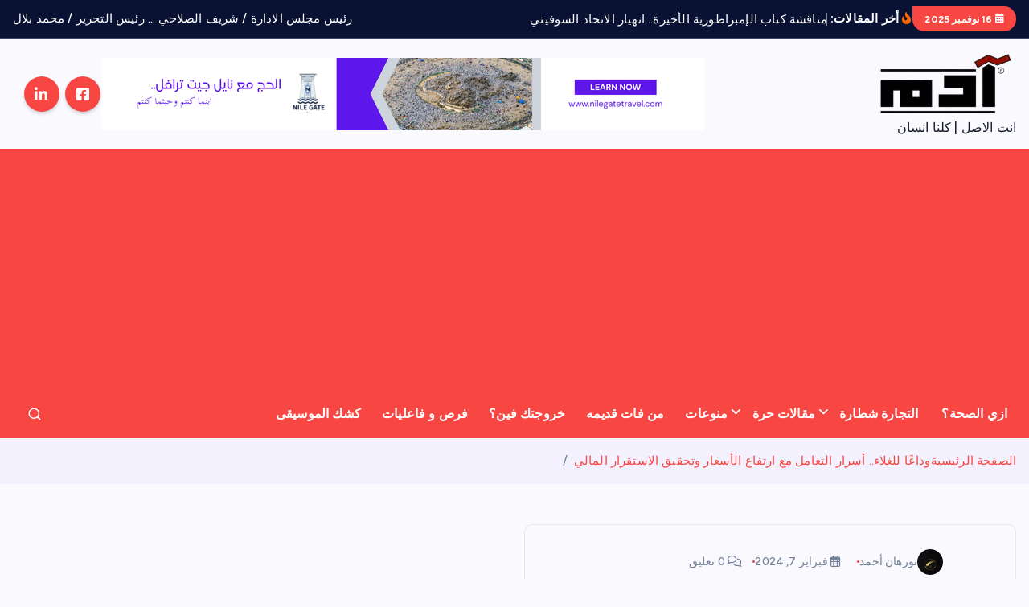

--- FILE ---
content_type: text/html; charset=UTF-8
request_url: https://adam-arts.com/tag/%D8%A7%D9%84%D8%AA%D9%88%D9%81%D9%8A%D8%B1/
body_size: 25136
content:
<!DOCTYPE html>
<html dir="rtl" lang="ar" prefix="og: https://ogp.me/ns#">
	<head>
		<meta charset="UTF-8">
		<meta name="viewport" content="width=device-width, initial-scale=1">
		<meta http-equiv="x-ua-compatible" content="ie=edge">
		
		<link rel="profile" href="https://gmpg.org/xfn/11">
		
			<style>img:is([sizes="auto" i], [sizes^="auto," i]) { contain-intrinsic-size: 3000px 1500px }</style>
	
<!-- تحسين محرك البحث بواسطة رانك ماث - https://rankmath.com/ -->
<title>التوفير Archives | Adam Arts | ادم ارتس</title>
<meta name="robots" content="follow, index, max-snippet:-1, max-video-preview:-1, max-image-preview:large"/>
<link rel="canonical" href="https://adam-arts.com/tag/%d8%a7%d9%84%d8%aa%d9%88%d9%81%d9%8a%d8%b1/" />
<meta property="og:locale" content="ar_AR" />
<meta property="og:type" content="article" />
<meta property="og:title" content="التوفير Archives | Adam Arts | ادم ارتس" />
<meta property="og:url" content="https://adam-arts.com/tag/%d8%a7%d9%84%d8%aa%d9%88%d9%81%d9%8a%d8%b1/" />
<meta property="og:site_name" content="Adam Arts | ادم ارتس" />
<meta property="article:publisher" content="https://www.facebook.com/adamartspace/" />
<meta property="og:image" content="https://adam-arts.com/wp-content/uploads/2025/08/logo-adam.jpeg" />
<meta property="og:image:secure_url" content="https://adam-arts.com/wp-content/uploads/2025/08/logo-adam.jpeg" />
<meta property="og:image:width" content="1600" />
<meta property="og:image:height" content="859" />
<meta property="og:image:alt" content="logo adam" />
<meta property="og:image:type" content="image/jpeg" />
<meta name="twitter:card" content="summary_large_image" />
<meta name="twitter:title" content="التوفير Archives | Adam Arts | ادم ارتس" />
<meta name="twitter:site" content="@AdamArtSpace1" />
<meta name="twitter:image" content="https://adam-arts.com/wp-content/uploads/2025/08/logo-adam.jpeg" />
<script type="application/ld+json" class="rank-math-schema">{"@context":"https://schema.org","@graph":[{"@type":"Person","@id":"https://adam-arts.com/#person","name":"Adam Arts","sameAs":["https://www.facebook.com/adamartspace/","https://twitter.com/AdamArtSpace1"],"image":{"@type":"ImageObject","@id":"https://adam-arts.com/#logo","url":"https://adam-arts.com/wp-content/uploads/2025/08/cropped-cropped-Adam-logo.png","contentUrl":"https://adam-arts.com/wp-content/uploads/2025/08/cropped-cropped-Adam-logo.png","caption":"Adam Arts | \u0627\u062f\u0645 \u0627\u0631\u062a\u0633","inLanguage":"ar","width":"623","height":"291"}},{"@type":"WebSite","@id":"https://adam-arts.com/#website","url":"https://adam-arts.com","name":"Adam Arts | \u0627\u062f\u0645 \u0627\u0631\u062a\u0633","alternateName":"\u0622\u062f\u0645 \u0622\u0631\u062a\u0633 \u0644\u0644\u062a\u0646\u0645\u064a\u0629","publisher":{"@id":"https://adam-arts.com/#person"},"inLanguage":"ar"},{"@type":"BreadcrumbList","@id":"https://adam-arts.com/tag/%d8%a7%d9%84%d8%aa%d9%88%d9%81%d9%8a%d8%b1/#breadcrumb","itemListElement":[{"@type":"ListItem","position":"1","item":{"@id":"https://adam-arts.com","name":"\u0627\u0644\u0631\u0626\u064a\u0633\u064a\u0629"}},{"@type":"ListItem","position":"2","item":{"@id":"https://adam-arts.com/tag/%d8%a7%d9%84%d8%aa%d9%88%d9%81%d9%8a%d8%b1/","name":"\u0627\u0644\u062a\u0648\u0641\u064a\u0631"}}]},{"@type":"CollectionPage","@id":"https://adam-arts.com/tag/%d8%a7%d9%84%d8%aa%d9%88%d9%81%d9%8a%d8%b1/#webpage","url":"https://adam-arts.com/tag/%d8%a7%d9%84%d8%aa%d9%88%d9%81%d9%8a%d8%b1/","name":"\u0627\u0644\u062a\u0648\u0641\u064a\u0631 Archives | Adam Arts | \u0627\u062f\u0645 \u0627\u0631\u062a\u0633","isPartOf":{"@id":"https://adam-arts.com/#website"},"inLanguage":"ar","breadcrumb":{"@id":"https://adam-arts.com/tag/%d8%a7%d9%84%d8%aa%d9%88%d9%81%d9%8a%d8%b1/#breadcrumb"}}]}</script>
<!-- /إضافة تحسين محركات البحث لووردبريس Rank Math -->

<link rel='dns-prefetch' href='//www.googletagmanager.com' />
<link rel="alternate" type="application/rss+xml" title="Adam Arts | ادم ارتس &laquo; الخلاصة" href="https://adam-arts.com/feed/" />
<link rel="alternate" type="application/rss+xml" title="Adam Arts | ادم ارتس &laquo; خلاصة التعليقات" href="https://adam-arts.com/comments/feed/" />
<link rel="alternate" type="application/rss+xml" title="Adam Arts | ادم ارتس &laquo; التوفير خلاصة الوسوم" href="https://adam-arts.com/tag/%d8%a7%d9%84%d8%aa%d9%88%d9%81%d9%8a%d8%b1/feed/" />
<script type="text/javascript">
/* <![CDATA[ */
window._wpemojiSettings = {"baseUrl":"https:\/\/s.w.org\/images\/core\/emoji\/16.0.1\/72x72\/","ext":".png","svgUrl":"https:\/\/s.w.org\/images\/core\/emoji\/16.0.1\/svg\/","svgExt":".svg","source":{"concatemoji":"https:\/\/adam-arts.com\/wp-includes\/js\/wp-emoji-release.min.js?ver=6.8.3"}};
/*! This file is auto-generated */
!function(s,n){var o,i,e;function c(e){try{var t={supportTests:e,timestamp:(new Date).valueOf()};sessionStorage.setItem(o,JSON.stringify(t))}catch(e){}}function p(e,t,n){e.clearRect(0,0,e.canvas.width,e.canvas.height),e.fillText(t,0,0);var t=new Uint32Array(e.getImageData(0,0,e.canvas.width,e.canvas.height).data),a=(e.clearRect(0,0,e.canvas.width,e.canvas.height),e.fillText(n,0,0),new Uint32Array(e.getImageData(0,0,e.canvas.width,e.canvas.height).data));return t.every(function(e,t){return e===a[t]})}function u(e,t){e.clearRect(0,0,e.canvas.width,e.canvas.height),e.fillText(t,0,0);for(var n=e.getImageData(16,16,1,1),a=0;a<n.data.length;a++)if(0!==n.data[a])return!1;return!0}function f(e,t,n,a){switch(t){case"flag":return n(e,"\ud83c\udff3\ufe0f\u200d\u26a7\ufe0f","\ud83c\udff3\ufe0f\u200b\u26a7\ufe0f")?!1:!n(e,"\ud83c\udde8\ud83c\uddf6","\ud83c\udde8\u200b\ud83c\uddf6")&&!n(e,"\ud83c\udff4\udb40\udc67\udb40\udc62\udb40\udc65\udb40\udc6e\udb40\udc67\udb40\udc7f","\ud83c\udff4\u200b\udb40\udc67\u200b\udb40\udc62\u200b\udb40\udc65\u200b\udb40\udc6e\u200b\udb40\udc67\u200b\udb40\udc7f");case"emoji":return!a(e,"\ud83e\udedf")}return!1}function g(e,t,n,a){var r="undefined"!=typeof WorkerGlobalScope&&self instanceof WorkerGlobalScope?new OffscreenCanvas(300,150):s.createElement("canvas"),o=r.getContext("2d",{willReadFrequently:!0}),i=(o.textBaseline="top",o.font="600 32px Arial",{});return e.forEach(function(e){i[e]=t(o,e,n,a)}),i}function t(e){var t=s.createElement("script");t.src=e,t.defer=!0,s.head.appendChild(t)}"undefined"!=typeof Promise&&(o="wpEmojiSettingsSupports",i=["flag","emoji"],n.supports={everything:!0,everythingExceptFlag:!0},e=new Promise(function(e){s.addEventListener("DOMContentLoaded",e,{once:!0})}),new Promise(function(t){var n=function(){try{var e=JSON.parse(sessionStorage.getItem(o));if("object"==typeof e&&"number"==typeof e.timestamp&&(new Date).valueOf()<e.timestamp+604800&&"object"==typeof e.supportTests)return e.supportTests}catch(e){}return null}();if(!n){if("undefined"!=typeof Worker&&"undefined"!=typeof OffscreenCanvas&&"undefined"!=typeof URL&&URL.createObjectURL&&"undefined"!=typeof Blob)try{var e="postMessage("+g.toString()+"("+[JSON.stringify(i),f.toString(),p.toString(),u.toString()].join(",")+"));",a=new Blob([e],{type:"text/javascript"}),r=new Worker(URL.createObjectURL(a),{name:"wpTestEmojiSupports"});return void(r.onmessage=function(e){c(n=e.data),r.terminate(),t(n)})}catch(e){}c(n=g(i,f,p,u))}t(n)}).then(function(e){for(var t in e)n.supports[t]=e[t],n.supports.everything=n.supports.everything&&n.supports[t],"flag"!==t&&(n.supports.everythingExceptFlag=n.supports.everythingExceptFlag&&n.supports[t]);n.supports.everythingExceptFlag=n.supports.everythingExceptFlag&&!n.supports.flag,n.DOMReady=!1,n.readyCallback=function(){n.DOMReady=!0}}).then(function(){return e}).then(function(){var e;n.supports.everything||(n.readyCallback(),(e=n.source||{}).concatemoji?t(e.concatemoji):e.wpemoji&&e.twemoji&&(t(e.twemoji),t(e.wpemoji)))}))}((window,document),window._wpemojiSettings);
/* ]]> */
</script>
<style id='wp-emoji-styles-inline-css' type='text/css'>

	img.wp-smiley, img.emoji {
		display: inline !important;
		border: none !important;
		box-shadow: none !important;
		height: 1em !important;
		width: 1em !important;
		margin: 0 0.07em !important;
		vertical-align: -0.1em !important;
		background: none !important;
		padding: 0 !important;
	}
</style>
<link rel='stylesheet' id='wp-block-library-rtl-css' href='https://adam-arts.com/wp-includes/css/dist/block-library/style-rtl.min.css?ver=6.8.3' type='text/css' media='all' />
<style id='classic-theme-styles-inline-css' type='text/css'>
/*! This file is auto-generated */
.wp-block-button__link{color:#fff;background-color:#32373c;border-radius:9999px;box-shadow:none;text-decoration:none;padding:calc(.667em + 2px) calc(1.333em + 2px);font-size:1.125em}.wp-block-file__button{background:#32373c;color:#fff;text-decoration:none}
</style>
<style id='global-styles-inline-css' type='text/css'>
:root{--wp--preset--aspect-ratio--square: 1;--wp--preset--aspect-ratio--4-3: 4/3;--wp--preset--aspect-ratio--3-4: 3/4;--wp--preset--aspect-ratio--3-2: 3/2;--wp--preset--aspect-ratio--2-3: 2/3;--wp--preset--aspect-ratio--16-9: 16/9;--wp--preset--aspect-ratio--9-16: 9/16;--wp--preset--color--black: #000000;--wp--preset--color--cyan-bluish-gray: #abb8c3;--wp--preset--color--white: #ffffff;--wp--preset--color--pale-pink: #f78da7;--wp--preset--color--vivid-red: #cf2e2e;--wp--preset--color--luminous-vivid-orange: #ff6900;--wp--preset--color--luminous-vivid-amber: #fcb900;--wp--preset--color--light-green-cyan: #7bdcb5;--wp--preset--color--vivid-green-cyan: #00d084;--wp--preset--color--pale-cyan-blue: #8ed1fc;--wp--preset--color--vivid-cyan-blue: #0693e3;--wp--preset--color--vivid-purple: #9b51e0;--wp--preset--gradient--vivid-cyan-blue-to-vivid-purple: linear-gradient(135deg,rgba(6,147,227,1) 0%,rgb(155,81,224) 100%);--wp--preset--gradient--light-green-cyan-to-vivid-green-cyan: linear-gradient(135deg,rgb(122,220,180) 0%,rgb(0,208,130) 100%);--wp--preset--gradient--luminous-vivid-amber-to-luminous-vivid-orange: linear-gradient(135deg,rgba(252,185,0,1) 0%,rgba(255,105,0,1) 100%);--wp--preset--gradient--luminous-vivid-orange-to-vivid-red: linear-gradient(135deg,rgba(255,105,0,1) 0%,rgb(207,46,46) 100%);--wp--preset--gradient--very-light-gray-to-cyan-bluish-gray: linear-gradient(135deg,rgb(238,238,238) 0%,rgb(169,184,195) 100%);--wp--preset--gradient--cool-to-warm-spectrum: linear-gradient(135deg,rgb(74,234,220) 0%,rgb(151,120,209) 20%,rgb(207,42,186) 40%,rgb(238,44,130) 60%,rgb(251,105,98) 80%,rgb(254,248,76) 100%);--wp--preset--gradient--blush-light-purple: linear-gradient(135deg,rgb(255,206,236) 0%,rgb(152,150,240) 100%);--wp--preset--gradient--blush-bordeaux: linear-gradient(135deg,rgb(254,205,165) 0%,rgb(254,45,45) 50%,rgb(107,0,62) 100%);--wp--preset--gradient--luminous-dusk: linear-gradient(135deg,rgb(255,203,112) 0%,rgb(199,81,192) 50%,rgb(65,88,208) 100%);--wp--preset--gradient--pale-ocean: linear-gradient(135deg,rgb(255,245,203) 0%,rgb(182,227,212) 50%,rgb(51,167,181) 100%);--wp--preset--gradient--electric-grass: linear-gradient(135deg,rgb(202,248,128) 0%,rgb(113,206,126) 100%);--wp--preset--gradient--midnight: linear-gradient(135deg,rgb(2,3,129) 0%,rgb(40,116,252) 100%);--wp--preset--font-size--small: 13px;--wp--preset--font-size--medium: 20px;--wp--preset--font-size--large: 36px;--wp--preset--font-size--x-large: 42px;--wp--preset--spacing--20: 0.44rem;--wp--preset--spacing--30: 0.67rem;--wp--preset--spacing--40: 1rem;--wp--preset--spacing--50: 1.5rem;--wp--preset--spacing--60: 2.25rem;--wp--preset--spacing--70: 3.38rem;--wp--preset--spacing--80: 5.06rem;--wp--preset--shadow--natural: 6px 6px 9px rgba(0, 0, 0, 0.2);--wp--preset--shadow--deep: 12px 12px 50px rgba(0, 0, 0, 0.4);--wp--preset--shadow--sharp: 6px 6px 0px rgba(0, 0, 0, 0.2);--wp--preset--shadow--outlined: 6px 6px 0px -3px rgba(255, 255, 255, 1), 6px 6px rgba(0, 0, 0, 1);--wp--preset--shadow--crisp: 6px 6px 0px rgba(0, 0, 0, 1);}:where(.is-layout-flex){gap: 0.5em;}:where(.is-layout-grid){gap: 0.5em;}body .is-layout-flex{display: flex;}.is-layout-flex{flex-wrap: wrap;align-items: center;}.is-layout-flex > :is(*, div){margin: 0;}body .is-layout-grid{display: grid;}.is-layout-grid > :is(*, div){margin: 0;}:where(.wp-block-columns.is-layout-flex){gap: 2em;}:where(.wp-block-columns.is-layout-grid){gap: 2em;}:where(.wp-block-post-template.is-layout-flex){gap: 1.25em;}:where(.wp-block-post-template.is-layout-grid){gap: 1.25em;}.has-black-color{color: var(--wp--preset--color--black) !important;}.has-cyan-bluish-gray-color{color: var(--wp--preset--color--cyan-bluish-gray) !important;}.has-white-color{color: var(--wp--preset--color--white) !important;}.has-pale-pink-color{color: var(--wp--preset--color--pale-pink) !important;}.has-vivid-red-color{color: var(--wp--preset--color--vivid-red) !important;}.has-luminous-vivid-orange-color{color: var(--wp--preset--color--luminous-vivid-orange) !important;}.has-luminous-vivid-amber-color{color: var(--wp--preset--color--luminous-vivid-amber) !important;}.has-light-green-cyan-color{color: var(--wp--preset--color--light-green-cyan) !important;}.has-vivid-green-cyan-color{color: var(--wp--preset--color--vivid-green-cyan) !important;}.has-pale-cyan-blue-color{color: var(--wp--preset--color--pale-cyan-blue) !important;}.has-vivid-cyan-blue-color{color: var(--wp--preset--color--vivid-cyan-blue) !important;}.has-vivid-purple-color{color: var(--wp--preset--color--vivid-purple) !important;}.has-black-background-color{background-color: var(--wp--preset--color--black) !important;}.has-cyan-bluish-gray-background-color{background-color: var(--wp--preset--color--cyan-bluish-gray) !important;}.has-white-background-color{background-color: var(--wp--preset--color--white) !important;}.has-pale-pink-background-color{background-color: var(--wp--preset--color--pale-pink) !important;}.has-vivid-red-background-color{background-color: var(--wp--preset--color--vivid-red) !important;}.has-luminous-vivid-orange-background-color{background-color: var(--wp--preset--color--luminous-vivid-orange) !important;}.has-luminous-vivid-amber-background-color{background-color: var(--wp--preset--color--luminous-vivid-amber) !important;}.has-light-green-cyan-background-color{background-color: var(--wp--preset--color--light-green-cyan) !important;}.has-vivid-green-cyan-background-color{background-color: var(--wp--preset--color--vivid-green-cyan) !important;}.has-pale-cyan-blue-background-color{background-color: var(--wp--preset--color--pale-cyan-blue) !important;}.has-vivid-cyan-blue-background-color{background-color: var(--wp--preset--color--vivid-cyan-blue) !important;}.has-vivid-purple-background-color{background-color: var(--wp--preset--color--vivid-purple) !important;}.has-black-border-color{border-color: var(--wp--preset--color--black) !important;}.has-cyan-bluish-gray-border-color{border-color: var(--wp--preset--color--cyan-bluish-gray) !important;}.has-white-border-color{border-color: var(--wp--preset--color--white) !important;}.has-pale-pink-border-color{border-color: var(--wp--preset--color--pale-pink) !important;}.has-vivid-red-border-color{border-color: var(--wp--preset--color--vivid-red) !important;}.has-luminous-vivid-orange-border-color{border-color: var(--wp--preset--color--luminous-vivid-orange) !important;}.has-luminous-vivid-amber-border-color{border-color: var(--wp--preset--color--luminous-vivid-amber) !important;}.has-light-green-cyan-border-color{border-color: var(--wp--preset--color--light-green-cyan) !important;}.has-vivid-green-cyan-border-color{border-color: var(--wp--preset--color--vivid-green-cyan) !important;}.has-pale-cyan-blue-border-color{border-color: var(--wp--preset--color--pale-cyan-blue) !important;}.has-vivid-cyan-blue-border-color{border-color: var(--wp--preset--color--vivid-cyan-blue) !important;}.has-vivid-purple-border-color{border-color: var(--wp--preset--color--vivid-purple) !important;}.has-vivid-cyan-blue-to-vivid-purple-gradient-background{background: var(--wp--preset--gradient--vivid-cyan-blue-to-vivid-purple) !important;}.has-light-green-cyan-to-vivid-green-cyan-gradient-background{background: var(--wp--preset--gradient--light-green-cyan-to-vivid-green-cyan) !important;}.has-luminous-vivid-amber-to-luminous-vivid-orange-gradient-background{background: var(--wp--preset--gradient--luminous-vivid-amber-to-luminous-vivid-orange) !important;}.has-luminous-vivid-orange-to-vivid-red-gradient-background{background: var(--wp--preset--gradient--luminous-vivid-orange-to-vivid-red) !important;}.has-very-light-gray-to-cyan-bluish-gray-gradient-background{background: var(--wp--preset--gradient--very-light-gray-to-cyan-bluish-gray) !important;}.has-cool-to-warm-spectrum-gradient-background{background: var(--wp--preset--gradient--cool-to-warm-spectrum) !important;}.has-blush-light-purple-gradient-background{background: var(--wp--preset--gradient--blush-light-purple) !important;}.has-blush-bordeaux-gradient-background{background: var(--wp--preset--gradient--blush-bordeaux) !important;}.has-luminous-dusk-gradient-background{background: var(--wp--preset--gradient--luminous-dusk) !important;}.has-pale-ocean-gradient-background{background: var(--wp--preset--gradient--pale-ocean) !important;}.has-electric-grass-gradient-background{background: var(--wp--preset--gradient--electric-grass) !important;}.has-midnight-gradient-background{background: var(--wp--preset--gradient--midnight) !important;}.has-small-font-size{font-size: var(--wp--preset--font-size--small) !important;}.has-medium-font-size{font-size: var(--wp--preset--font-size--medium) !important;}.has-large-font-size{font-size: var(--wp--preset--font-size--large) !important;}.has-x-large-font-size{font-size: var(--wp--preset--font-size--x-large) !important;}
:where(.wp-block-post-template.is-layout-flex){gap: 1.25em;}:where(.wp-block-post-template.is-layout-grid){gap: 1.25em;}
:where(.wp-block-columns.is-layout-flex){gap: 2em;}:where(.wp-block-columns.is-layout-grid){gap: 2em;}
:root :where(.wp-block-pullquote){font-size: 1.5em;line-height: 1.6;}
</style>
<link rel='stylesheet' id='desert-companion-css' href='https://adam-arts.com/wp-content/plugins/desert-companion/inc/desert-import/public/css/desert-import-public.css?ver=1.0' type='text/css' media='all' />
<link rel='stylesheet' id='slick-css' href='https://adam-arts.com/wp-content/themes/newsmash/assets/vendors/css/slick.css?ver=6.8.3' type='text/css' media='all' />
<link rel='stylesheet' id='all-css-css' href='https://adam-arts.com/wp-content/themes/newsmash/assets/vendors/css/all.min.css?ver=6.8.3' type='text/css' media='all' />
<link rel='stylesheet' id='animate-css' href='https://adam-arts.com/wp-content/themes/newsmash/assets/vendors/css/animate.min.css?ver=6.8.3' type='text/css' media='all' />
<link rel='stylesheet' id='newsmash-core-css' href='https://adam-arts.com/wp-content/themes/newsmash/assets/css/core.css?ver=6.8.3' type='text/css' media='all' />
<link rel='stylesheet' id='newsmash-theme-css' href='https://adam-arts.com/wp-content/themes/newsmash/assets/css/themes.css?ver=6.8.3' type='text/css' media='all' />
<link rel='stylesheet' id='newsmash-woocommerce-css' href='https://adam-arts.com/wp-content/themes/newsmash/assets/css/woo-styles.css?ver=6.8.3' type='text/css' media='all' />
<link rel='stylesheet' id='newsmash-dark-css' href='https://adam-arts.com/wp-content/themes/newsmash/assets/css/dark.css?ver=6.8.3' type='text/css' media='all' />
<link rel='stylesheet' id='newsmash-responsive-css' href='https://adam-arts.com/wp-content/themes/newsmash/assets/css/responsive.css?ver=6.8.3' type='text/css' media='all' />
<link rel='stylesheet' id='newsmash-style-css' href='https://adam-arts.com/wp-content/themes/anynews/style.css?ver=6.8.3' type='text/css' media='all' />
<style id='newsmash-style-inline-css' type='text/css'>
.dt-container-md,.dt__slider-main .owl-dots {
						max-width: 1340px;
					}
	@media (min-width: 992px) {#dt-main {
					max-width:67%;
					flex-basis:67%;
				}
#dt-sidebar {
					max-width:33%;
					flex-basis:33%;
				}}

</style>
<link rel='stylesheet' id='newsmash-google-fonts-css' href='https://adam-arts.com/wp-content/fonts/7374839246186c9c9fd234fa562bb631.css' type='text/css' media='all' />
<link rel='stylesheet' id='anynews-parent-theme-style-css' href='https://adam-arts.com/wp-content/themes/newsmash/style.css?ver=6.8.3' type='text/css' media='all' />
<script type="text/javascript" src="https://adam-arts.com/wp-includes/js/jquery/jquery.min.js?ver=3.7.1" id="jquery-core-js"></script>
<script type="text/javascript" src="https://adam-arts.com/wp-includes/js/jquery/jquery-migrate.min.js?ver=3.4.1" id="jquery-migrate-js"></script>
<script type="text/javascript" src="https://adam-arts.com/wp-content/plugins/desert-companion/inc/desert-import/public/js/desert-import-public.js?ver=1.0" id="desert-companion-js"></script>
<script type="text/javascript" src="https://adam-arts.com/wp-content/themes/newsmash/assets/vendors/js/slick.min.js?ver=1" id="slick-js"></script>

<!-- Google tag (gtag.js) snippet added by Site Kit -->
<!-- Google Analytics snippet added by Site Kit -->
<script type="text/javascript" src="https://www.googletagmanager.com/gtag/js?id=GT-NBJ8CNC" id="google_gtagjs-js" async></script>
<script type="text/javascript" id="google_gtagjs-js-after">
/* <![CDATA[ */
window.dataLayer = window.dataLayer || [];function gtag(){dataLayer.push(arguments);}
gtag("set","linker",{"domains":["adam-arts.com"]});
gtag("js", new Date());
gtag("set", "developer_id.dZTNiMT", true);
gtag("config", "GT-NBJ8CNC");
/* ]]> */
</script>
<link rel="https://api.w.org/" href="https://adam-arts.com/wp-json/" /><link rel="alternate" title="JSON" type="application/json" href="https://adam-arts.com/wp-json/wp/v2/tags/6709" /><link rel="EditURI" type="application/rsd+xml" title="RSD" href="https://adam-arts.com/xmlrpc.php?rsd" />
<meta name="generator" content="WordPress 6.8.3" />
<meta name="generator" content="Site Kit by Google 1.165.0" /><!-- Meta Pixel Code -->
<script>
!function(f,b,e,v,n,t,s)
{if(f.fbq)return;n=f.fbq=function(){n.callMethod?
n.callMethod.apply(n,arguments):n.queue.push(arguments)};
if(!f._fbq)f._fbq=n;n.push=n;n.loaded=!0;n.version='2.0';
n.queue=[];t=b.createElement(e);t.async=!0;
t.src=v;s=b.getElementsByTagName(e)[0];
s.parentNode.insertBefore(t,s)}(window, document,'script',
'https://connect.facebook.net/en_US/fbevents.js');
fbq('init', '2789456297917183');
fbq('track', 'PageView');
</script>
<noscript><img height="1" width="1" style="display:none"
src="https://www.facebook.com/tr?id=2789456297917183&ev=PageView&noscript=1"
/></noscript>
<!-- End Meta Pixel Code -->
<meta name="google-adsense-account" content="ca-pub-8302544538865468">
<script async src="https://pagead2.googlesyndication.com/pagead/js/adsbygoogle.js?client=ca-pub-8302544538865468"
     crossorigin="anonymous"></script>
	<style type="text/css">
			body header .site--logo .site--title,
		body header .site--logo .site--description {
			color: #161C2D;
		}
		</style>
	
<!-- Google Tag Manager snippet added by Site Kit -->
<script type="text/javascript">
/* <![CDATA[ */

			( function( w, d, s, l, i ) {
				w[l] = w[l] || [];
				w[l].push( {'gtm.start': new Date().getTime(), event: 'gtm.js'} );
				var f = d.getElementsByTagName( s )[0],
					j = d.createElement( s ), dl = l != 'dataLayer' ? '&l=' + l : '';
				j.async = true;
				j.src = 'https://www.googletagmanager.com/gtm.js?id=' + i + dl;
				f.parentNode.insertBefore( j, f );
			} )( window, document, 'script', 'dataLayer', 'GTM-WJQXXZPN' );
			
/* ]]> */
</script>

<!-- End Google Tag Manager snippet added by Site Kit -->
<link rel="icon" href="https://adam-arts.com/wp-content/uploads/2025/08/cropped-Adam-logo-1-32x32.png" sizes="32x32" />
<link rel="icon" href="https://adam-arts.com/wp-content/uploads/2025/08/cropped-Adam-logo-1-192x192.png" sizes="192x192" />
<link rel="apple-touch-icon" href="https://adam-arts.com/wp-content/uploads/2025/08/cropped-Adam-logo-1-180x180.png" />
<meta name="msapplication-TileImage" content="https://adam-arts.com/wp-content/uploads/2025/08/cropped-Adam-logo-1-270x270.png" />
	</head>
<body class="rtl archive tag tag-6709 wp-custom-logo wp-theme-newsmash wp-child-theme-anynews section--title-two group-blog hfeed sticky-sidebar btn--effect-one">
		<!-- Google Tag Manager (noscript) snippet added by Site Kit -->
		<noscript>
			<iframe src="https://www.googletagmanager.com/ns.html?id=GTM-WJQXXZPN" height="0" width="0" style="display:none;visibility:hidden"></iframe>
		</noscript>
		<!-- End Google Tag Manager (noscript) snippet added by Site Kit -->
			 <div class="dt_readingbar-wrapper">
        <div class="dt_readingbar"></div>
    </div>
	<div id="page" class="site">
		<a class="skip-link screen-reader-text" href="#content">التجاوز إلى المحتوى</a>
	
		
<header id="dt_header" class="dt_header header--six menu_active-two">
	<div class="dt_header-inner">
					<div class="dt_header-topbar dt-d-lg-block dt-d-none">
					<div class="dt-container-md">
		<div class="dt-row">
			<div class="dt-col-lg-7 dt-col-12">
				<div class="dt_header-wrap left">
							<div class="widget dt-current-date">
			<span>
				<i class="fas fa-calendar-alt"></i> 
				16 نوفمبر  2025			</span>
		</div>
								<div class="widget dt-news-headline">
							<strong class="dt-news-heading"><i class="fas fa-fire-alt"></i> أخر المقالات:</strong>
						<span class="dt_heading dt_heading_2">
				<span class="dt_heading_inner">
					<b class="is_on"><a href="https://adam-arts.com/2025/11/07/%d9%85%d9%86%d8%a7%d9%82%d8%b4%d8%a9-%d9%83%d8%aa%d8%a7%d8%a8-%d8%a7%d9%84%d8%a5%d9%85%d8%a8%d8%b1%d8%a7%d8%b7%d9%88%d8%b1%d9%8a%d8%a9-%d8%a7%d9%84%d8%a3%d8%ae%d9%8a%d8%b1%d8%a9/" rel="bookmark">مناقشة كتاب الإمبراطورية الأخيرة.. انهيار الاتحاد السوفيتي</a></b><b class=""><a href="https://adam-arts.com/2025/10/29/%d9%85%d9%88%d8%b9%d8%af-%d8%a7%d9%81%d8%aa%d8%aa%d8%a7%d8%ad-%d9%88%d8%a3%d8%b3%d8%b9%d8%a7%d8%b1-%d8%a7%d9%84%d9%85%d8%aa%d8%ad%d9%81-%d8%a7%d9%84%d9%85%d8%b5%d8%b1%d9%8a/" rel="bookmark">موعد افتتاح وأسعار المتحف المصري الكبير في 2025 للزوار</a></b><b class=""><a href="https://adam-arts.com/2025/10/29/%d8%aa%d9%85%d8%ab%d8%a7%d9%84-%d8%a7%d9%84%d9%85%d9%84%d9%83-%d8%b1%d9%85%d8%b3%d9%8a%d8%b3-%d8%a7%d9%84%d8%ab%d8%a7%d9%86%d9%8a/" rel="bookmark">5 محطات لوصول تمثال الملك رمسيس الثاني للمتحف المصري الكبير</a></b><b class=""><a href="https://adam-arts.com/2025/10/29/%d8%a7%d9%84%d9%85%d8%aa%d8%ad%d9%81-%d8%a7%d9%84%d9%85%d8%b5%d8%b1%d9%8a-%d8%a7%d9%84%d9%83%d8%a8%d9%8a%d8%b1/" rel="bookmark">10 أسرار مذهلة عن المتحف المصري الكبير قبل الافتتاح المنتظر</a></b><b class=""><a href="https://adam-arts.com/2025/10/29/%d8%aa%d8%ac%d9%87%d9%8a%d8%b2%d8%a7%d8%aa-%d8%a7%d9%84%d9%85%d8%aa%d8%ad%d9%81-%d8%a7%d9%84%d9%85%d8%b5%d8%b1%d9%8a-%d8%a7%d9%84%d9%83%d8%a8%d9%8a%d8%b1/" rel="bookmark">تجهيزات المتحف المصري الكبير استعدادًا للافتتاح في 2025</a></b><b class=""><a href="https://adam-arts.com/2025/10/16/%d9%82%d9%84%d8%a7%d8%af%d8%a9-%d8%a7%d9%84%d9%86%d9%8a%d9%84-%d8%a7%d9%84%d8%b9%d8%b8%d9%85%d9%89/" rel="bookmark">قلادة النيل العظمى.. أرفع وسام مصري وسبب منحها لترامب</a></b><b class=""><a href="https://adam-arts.com/2025/10/07/%d9%82%d9%84%d8%b9%d8%a9-%d8%ad%d9%84%d8%a8/" rel="bookmark">دليل شامل عن قلعة حلب وتاريخها وأهم معالمها المعمارية</a></b><b class=""><a href="https://adam-arts.com/2025/10/02/%d8%b3%d8%af-%d8%a7%d9%84%d9%86%d9%87%d8%b6%d8%a9/" rel="bookmark">سد النهضة والفيضانات.. تهديد متصاعد يواجه السودان كل عام</a></b><b class=""><a href="https://adam-arts.com/2025/09/21/%d8%a7%d9%84%d8%b9%d9%81%d9%86-%d8%a7%d9%84%d8%b9%d9%82%d9%84%d9%8a/" rel="bookmark">العفن العقلي وأثر إدمان الفيديوهات القصيرة على الدماغ</a></b><b class=""><a href="https://adam-arts.com/2025/09/16/%d8%a7%d9%84%d9%84%d8%a7%d9%85%d8%b1%d9%83%d8%b2%d9%8a%d8%a9-%d9%88%d8%a8%d9%86%d8%a7%d8%a1-%d9%85%d8%b3%d8%aa%d9%82%d8%a8%d9%84-%d8%b3%d9%88%d8%b1%d9%8a%d8%a7/" rel="bookmark">كتاب اللامركزية وبناء مستقبل سوريا.. رؤية فكرية واقعية</a></b><b class=""><a href="https://adam-arts.com/2025/09/14/%d8%a3%d9%85%d9%84-%d9%86%d8%b5%d8%a7%d8%b1/" rel="bookmark">حصريًا.. أمل نصار تروي رحلتها بين المسرح والإذاعة</a></b><b class=""><a href="https://adam-arts.com/2025/08/29/%d9%86%d8%ac%d9%8a%d8%a8-%d9%85%d8%ad%d9%81%d9%88%d8%b8-2/" rel="bookmark">نجيب محفوظ.. الفيلسوف الذي صنع مجده بالرواية</a></b><b class=""><a href="https://adam-arts.com/2025/08/27/%d9%85%d8%b9%d8%b1%d8%b6-%d8%af%d9%85%d8%b4%d9%82-%d8%a7%d9%84%d8%af%d9%88%d9%84%d9%8a/" rel="bookmark">معرض دمشق الدولي 2025.. ملتقى الاقتصاد والثقافة والسياحة</a></b><b class=""><a href="https://adam-arts.com/2025/08/21/%d8%a7%d9%84%d8%aa%d8%ba%d8%b0%d9%8a%d8%a9-%d8%a7%d9%84%d8%b1%d8%a7%d8%ac%d8%b9%d8%a9/" rel="bookmark">التغذية الراجعة ودورها في تحسين التعلم والتحصيل الدراسي</a></b><b class=""><a href="https://adam-arts.com/2025/08/20/%d8%a7%d9%84%d8%ad%d9%88%d8%a7%d8%b1-%d8%a8%d9%8a%d9%86-%d8%a7%d9%84%d9%81%d9%83%d8%b1-%d9%88%d8%a7%d9%84%d8%b3%d9%84%d8%a7%d8%ad/" rel="bookmark">الحوار بين الفكر والسلاح في احتفالية ثقافية سودانية بمصر</a></b><b class=""><a href="https://adam-arts.com/2025/02/28/%d8%a7%d9%84%d9%81%d9%86-%d8%a7%d9%84%d9%85%d8%b5%d8%b1%d9%8a-%d8%a7%d9%84%d9%82%d8%af%d9%8a%d9%85/" rel="bookmark">سر تناسق النقوش في الفن المصري القديم</a></b><b class=""><a href="https://adam-arts.com/2025/02/20/%d8%a7%d8%b3%d8%aa%d8%ab%d9%85%d8%a7%d8%b1-%d8%a7%d9%84%d8%a3%d9%85%d9%88%d8%a7%d9%84-2/" rel="bookmark">استثمار الأموال (الجزء الثاني).. كيف تبني ثروتك بذكاء؟</a></b><b class=""><a href="https://adam-arts.com/2025/02/19/%d8%a7%d8%b3%d8%aa%d8%ab%d9%85%d8%a7%d8%b1-%d8%a7%d9%84%d8%a3%d9%85%d9%88%d8%a7%d9%84/" rel="bookmark">استثمار الأموال.. كيف تضمن مستقبلك المالي قبل فوات الأوان؟</a></b><b class=""><a href="https://adam-arts.com/2025/02/17/%d8%ad%d8%b5%d9%86-%d8%a8%d8%a7%d8%a8%d9%84%d9%8a%d9%88%d9%86/" rel="bookmark">حصن بابليون.. القلعة المنسية في قلب القاهرة</a></b><b class=""><a href="https://adam-arts.com/2025/02/16/%d8%a3%d9%87%d9%85%d9%8a%d8%a9-%d8%a7%d9%84%d9%85%d9%88%d8%a7%d8%b1%d8%af-%d8%a7%d9%84%d8%b7%d8%a8%d9%8a%d8%b9%d9%8a%d8%a9-%d9%84%d9%84%d8%a7%d9%82%d8%aa%d8%b5%d8%a7%d8%af/" rel="bookmark">أهمية الموارد الطبيعية للاقتصاد ودورها في نهضة الدول العربية</a></b><b class=""><a href="https://adam-arts.com/2025/02/13/%d8%a5%d9%8a%d9%84%d9%88%d9%86-%d9%85%d8%a7%d8%b3%d9%83-4/" rel="bookmark">إيلون ماسك في ميدان السياسة.. نفوذ متزايد أم مغامرة خطيرة؟</a></b><b class=""><a href="https://adam-arts.com/2025/02/13/%d9%83%d9%84%d8%a7%d9%85-%d8%ae%d8%a7%d8%b1%d8%ac-%d8%b9%d9%86-%d8%a7%d9%84%d9%85%d8%a3%d9%84%d9%88%d9%81/" rel="bookmark">كلام خارج عن المألوف</a></b><b class=""><a href="https://adam-arts.com/2025/02/12/%d8%b9%d9%84%d8%a7%d9%85%d8%a7%d8%aa-%d8%ad%d8%a8-%d8%a7%d9%84%d8%aa%d9%85%d9%84%d9%83/" rel="bookmark">علامات حب التملك.. متى يصبح الاهتمام فخًا قاتلًا؟</a></b><b class=""><a href="https://adam-arts.com/2025/02/11/%d8%b4%d8%ae%d8%b5%d9%8a%d8%aa%d9%83-%d9%85%d9%86-%d8%b7%d8%b1%d9%8a%d9%82%d8%a9-%d8%ac%d9%84%d9%88%d8%b3%d9%83/" rel="bookmark">حركاتك ليست عشوائية.. شخصيتك من طريقة جلوسك تخبر الكثير</a></b><b class=""><a href="https://adam-arts.com/2025/02/10/%d8%b4%d8%ae%d8%b5%d9%8a%d8%aa%d9%83-%d9%85%d9%86-%d8%b4%d9%83%d9%84-%d8%b9%d9%8a%d9%86%d9%8a%d9%83/" rel="bookmark">شخصيتك من شكل عينيك.. هل تفضحك نظراتك دون قصد؟</a></b><b class=""><a href="https://adam-arts.com/2025/02/10/%d9%84%d9%85%d8%a7%d8%b0%d8%a7-%d9%86%d8%b4%d8%b9%d8%b1-%d8%a8%d8%a7%d9%84%d8%ac%d9%88%d8%b9-%d8%a3%d9%83%d8%ab%d8%b1-%d9%81%d9%8a-%d8%a7%d9%84%d8%b4%d8%aa%d8%a7%d8%a1%d8%9f/" rel="bookmark">لماذا نشعر بالجوع أكثر في الشتاء؟.. الأسباب والحلول</a></b><b class=""><a href="https://adam-arts.com/2025/02/09/%d8%a7%d9%84%d9%81%d8%b1%d8%a7%d8%b9%d9%86%d8%a9/" rel="bookmark">هل كلمة الفراعنة أكبر خدعة في تاريخ مصر؟</a></b><b class=""><a href="https://adam-arts.com/2025/02/09/%d8%a7%d9%84%d8%ad%d9%84%d9%85-2/" rel="bookmark">الحلم</a></b><b class=""><a href="https://adam-arts.com/2025/02/07/%d8%a7%d9%84%d8%a3%d9%85%d8%ab%d8%a7%d9%84-%d8%a7%d9%84%d8%b4%d8%b9%d8%a8%d9%8a%d8%a9-%d9%84%d9%84%d9%85%d8%ad%d8%a7%d9%81%d8%b8%d8%a7%d8%aa-%d8%a7%d9%84%d9%85%d8%b5%d8%b1%d9%8a%d8%a9/" rel="bookmark">الأمثال الشعبية للمحافظات المصرية.. ماذا يقول المثل عن محافظتك؟</a></b><b class=""><a href="https://adam-arts.com/2025/02/04/%d8%b4%d8%b9%d8%b1%d8%a7%d8%a1-%d8%ba%d9%86%d8%aa-%d9%84%d9%87%d9%85-%d8%a3%d9%85-%d9%83%d9%84%d8%ab%d9%88%d9%85/" rel="bookmark">شعراء غنت لهم أم كلثوم.. من رفضتهم ومن غيرت كلماتهم؟</a></b><b class=""><a href="https://adam-arts.com/2025/02/02/%d8%b4%d8%ae%d8%b5%d9%8a%d8%aa%d9%83-%d9%85%d9%86-%d8%b4%d9%83%d9%84-%d8%ac%d8%a8%d9%87%d8%aa%d9%83/" rel="bookmark">اعرف شخصيتك من شكل جبهتك.. هل توافقك هذه التحليلات المدهشة؟</a></b><b class=""><a href="https://adam-arts.com/2025/02/02/%d8%a7%d8%ba%d8%aa%d9%8a%d8%a7%d9%84-%d8%a7%d9%84%d8%b9%d9%84%d9%85%d8%a7%d8%a1-%d8%a7%d9%84%d8%b9%d8%b1%d8%a8/" rel="bookmark">اغتيال العلماء العرب.. مؤامرة لطمس الحضارة أم تحدٍّ لنهضة جديدة؟</a></b><b class=""><a href="https://adam-arts.com/2025/02/02/%d9%83%d9%8a%d9%81-%d8%aa%d9%83%d9%88%d9%86-%d8%a7%d8%b3%d8%aa%d8%ab%d9%86%d8%a7%d8%a6%d9%8a%d9%8b%d8%a7/" rel="bookmark">كيف تكون استثنائيًا؟ وتحقق نجاح مذهل في مجالك</a></b><b class=""><a href="https://adam-arts.com/2025/02/01/%d8%a3%d9%87%d9%85-%d8%a7%d9%84%d8%a3%d8%ad%d8%af%d8%a7%d8%ab-%d8%a7%d9%84%d8%aa%d8%a7%d8%b1%d9%8a%d8%ae%d9%8a%d8%a9-%d9%81%d9%8a-%d8%b4%d9%87%d8%b1-%d8%b4%d8%b9%d8%a8%d8%a7%d9%86/" rel="bookmark">أهم الأحداث التاريخية في شهر شعبان.. لحظات غيرت التاريخ</a></b><b class=""><a href="https://adam-arts.com/2025/02/01/%d8%b9%d8%a8%d8%af-%d8%a7%d9%84%d8%b1%d8%ad%d9%8a%d9%85-%d9%83%d9%85%d8%a7%d9%84/" rel="bookmark">الكاتب عبد الرحيم كمال يخوض تجربة جديدة في أدب الأطفال</a></b><b class=""><a href="https://adam-arts.com/2025/01/28/%d8%aa%d8%b7%d8%a8%d9%8a%d9%82-%d8%af%d9%8a%d8%a8-%d8%b3%d9%8a%d9%83/" rel="bookmark">تطبيق ديب سيك.. الابتكار الصيني الذي هز أسواق المال العالمية</a></b><b class=""><a href="https://adam-arts.com/2025/01/28/%d8%a7%d9%84%d9%85%d9%88%d8%b3%d9%85-%d8%a7%d9%84%d8%ab%d9%82%d8%a7%d9%81%d9%8a/" rel="bookmark">كيف يعكس الموسم الثقافي 2025 رؤية الإمارات للمستقبل؟</a></b><b class=""><a href="https://adam-arts.com/2025/01/27/%d8%b3%d9%84%d8%b7%d9%86%d8%a9-%d8%b9%d9%85%d8%a7%d9%86-2/" rel="bookmark">اكتشف سحر سلطنة عمان ضيف شرف معرض الكتاب 2025</a></b><b class=""><a href="https://adam-arts.com/2025/01/27/%d8%b1%d8%ad%d9%84%d8%a9-%d8%a7%d9%84%d8%a5%d8%b3%d8%b1%d8%a7%d8%a1-%d9%88%d8%a7%d9%84%d9%85%d8%b9%d8%b1%d8%a7%d8%ac-2/" rel="bookmark">رحلة الإسراء والمعراج.. احتفالات دينية تعبق بالإيمان والروحانية</a></b><b class=""><a href="https://adam-arts.com/2025/01/27/%d8%b1%d8%ad%d9%84%d8%a9-%d8%a7%d9%84%d8%a5%d8%b3%d8%b1%d8%a7%d8%a1-%d9%88%d8%a7%d9%84%d9%85%d8%b9%d8%b1%d8%a7%d8%ac/" rel="bookmark">رحلة الإسراء والمعراج.. رموز إلهية تغير نظرتك للحياة</a></b><b class=""><a href="https://adam-arts.com/2025/01/26/%d8%a7%d9%84%d8%af%d9%83%d8%aa%d9%88%d8%b1-%d8%a3%d8%ad%d9%85%d8%af-%d9%85%d8%b3%d8%aa%d8%ac%d9%8a%d8%b1/" rel="bookmark">الدكتور أحمد مستجير.. شخصية معرض الكتاب 2025 التي أثارت الإعجاب</a></b><b class=""><a href="https://adam-arts.com/2025/01/26/%d8%a7%d9%84%d8%a3%d8%af%d9%8a%d8%a8%d8%a9-%d9%81%d8%a7%d8%b7%d9%85%d8%a9-%d8%a7%d9%84%d9%85%d8%b9%d8%af%d9%88%d9%84/" rel="bookmark">الأديبة فاطمة المعدول.. سر اختيارها شخصية معرض الكتاب 2025</a></b><b class=""><a href="https://adam-arts.com/2025/01/26/%d9%85%d9%81%d9%87%d9%88%d9%85-%d8%a7%d9%84%d8%a3%d8%b1%d8%b4%d9%81%d8%a9/" rel="bookmark">مفهوم الأرشفة.. كيف تحول مستودعات الذكريات إلى أداة تنمية؟</a></b><b class=""><a href="https://adam-arts.com/2025/01/25/%d8%a7%d9%84%d8%b0%d9%83%d8%a7%d8%a1-%d8%a7%d9%84%d8%a7%d8%b5%d8%b7%d9%86%d8%a7%d8%b9%d9%8a-7/" rel="bookmark">الذكاء الاصطناعي.. هل يهدد حياتنا أم يصنع المستقبل؟</a></b><b class=""><a href="https://adam-arts.com/2025/01/25/%d8%b4%d8%ae%d8%b5%d9%8a%d8%a7%d8%aa-%d8%a7%d9%84%d8%b9%d8%a7%d9%85-%d9%84%d9%85%d8%b9%d8%b1%d8%b6-%d8%a7%d9%84%d9%82%d8%a7%d9%87%d8%b1%d8%a9-%d9%84%d9%84%d9%83%d8%aa%d8%a7%d8%a8/" rel="bookmark">من هم شخصيات العام لمعرض القاهرة للكتاب في آخر 10 سنوات؟</a></b><b class=""><a href="https://adam-arts.com/2025/01/25/%d8%a7%d9%84%d9%88%d9%82%d8%a7%d9%8a%d8%a9-%d9%85%d9%86-%d9%85%d8%aa%d8%ad%d9%88%d8%b1-%d9%83%d9%88%d8%b1%d9%88%d9%86%d8%a7-%d9%81%d9%8a-%d8%a7%d9%84%d8%b4%d8%aa%d8%a7%d8%a1/" rel="bookmark">الوقاية من متحور كورونا في الشتاء.. دليلك الكامل مع فيديو</a></b><b class=""><a href="https://adam-arts.com/2025/01/23/%d8%a7%d9%84%d8%b0%d8%a8%d8%ad%d8%a9-%d8%a7%d9%84%d8%b5%d8%af%d8%b1%d9%8a%d8%a9/" rel="bookmark">الذبحة الصدرية.. كل ما تحتاج معرفته عنها</a></b><b class=""><a href="https://adam-arts.com/2025/01/21/%d8%b1%d9%88%d8%a7%d9%8a%d8%a9-%d8%b4%d8%a7%d9%85%d8%a9-%d8%b3%d9%88%d8%af%d8%a7%d8%a1-%d8%a3%d8%b3%d9%81%d9%84-%d8%a7%d9%84%d8%b9%d9%86%d9%82-2/" rel="bookmark">إلهامي المليجي.. رواية شامة سوداء أسفل العنق والتاريخ المنسي</a></b><b class=""><a href="https://adam-arts.com/2025/01/20/%d8%b1%d9%88%d8%a7%d9%8a%d8%a9-%d8%b4%d8%a7%d9%85%d8%a9-%d8%b3%d9%88%d8%af%d8%a7%d8%a1-%d8%a3%d8%b3%d9%81%d9%84-%d8%a7%d9%84%d8%b9%d9%86%d9%82/" rel="bookmark">رواية شامة سوداء أسفل العنق.. سر الهوية والنضال</a></b><b class=""><a href="https://adam-arts.com/2025/01/19/%d8%a7%d9%84%d9%81%d8%b1%d9%82-%d8%a8%d9%8a%d9%86-%d8%a7%d9%84%d8%a8%d8%b1%d8%af-%d9%88%d8%a7%d9%84%d8%a5%d9%86%d9%81%d9%84%d9%88%d9%86%d8%b2%d8%a7/" rel="bookmark">الفرق بين البرد والإنفلونزا.. شاهد بالفيديو الأعراض والوقاية</a></b><b class=""><a href="https://adam-arts.com/2025/01/15/%d8%a7%d9%84%d8%b0%d9%83%d8%a7%d8%a1-%d8%a7%d9%84%d8%a7%d8%b5%d8%b7%d9%86%d8%a7%d8%b9%d9%8a-%d9%81%d9%8a-%d8%a7%d9%84%d9%85%d9%88%d8%a7%d9%86%d8%a6-%d8%a7%d9%84%d9%85%d8%b5%d8%b1%d9%8a%d8%a9/" rel="bookmark">الذكاء الاصطناعي في الموانئ المصرية.. قفزة نحو ريادة المستقبل</a></b><b class=""><a href="https://adam-arts.com/2025/01/14/%d9%81%d9%88%d8%a7%d8%a6%d8%af-%d8%a7%d9%84%d8%a8%d8%b5%d9%84-%d8%a7%d9%84%d8%b5%d8%ad%d9%8a%d8%a9/" rel="bookmark">فوائد البصل الصحية.. السر وراء تقوية المناعة والعظام</a></b><b class=""><a href="https://adam-arts.com/2025/01/12/%d8%ba%d8%b2%d8%a9-%d9%88%d9%83%d8%a7%d9%84%d9%8a%d9%81%d9%88%d8%b1%d9%86%d9%8a%d8%a7/" rel="bookmark">مقارنة غزة وكاليفورنيا.. 100 مليار دولار خسائر متوقعة</a></b><b class=""><a href="https://adam-arts.com/2025/01/11/%d8%a3%d9%81%d8%b6%d9%84-%d8%a7%d9%84%d9%85%d8%b4%d8%b1%d9%88%d8%a8%d8%a7%d8%aa-%d8%a7%d9%84%d8%b4%d8%aa%d9%88%d9%8a%d8%a9-%d9%84%d9%84%d8%a8%d8%b1%d8%af/" rel="bookmark">أفضل المشروبات الشتوية للبرد.. شاهد الفيديو لتجهيزها بسهولة</a></b><b class=""><a href="https://adam-arts.com/2025/01/10/%d8%b4%d9%87%d8%a7%d8%af%d8%a9-%d8%a7%d9%84%d8%a8%d9%83%d8%a7%d9%84%d9%88%d8%b1%d9%8a%d8%a7/" rel="bookmark">شهادة البكالوريا المصرية.. قصة أكثر من  100 عام من التطور</a></b><b class=""><a href="https://adam-arts.com/2025/01/09/%d8%aa%d8%b9%d9%84%d9%8a%d9%85-%d8%a7%d9%84%d8%a3%d8%b7%d9%81%d8%a7%d9%84-%d8%b0%d9%88%d9%8a-%d8%a7%d9%84%d8%a7%d8%ad%d8%aa%d9%8a%d8%a7%d8%ac%d8%a7%d8%aa-%d8%a7%d9%84%d8%ae%d8%a7%d8%b5%d8%a9/" rel="bookmark">أفضل طرق تعليم الأطفال ذوي الاحتياجات الخاصة بأساليب مبتكرة وفعالة</a></b><b class=""><a href="https://adam-arts.com/2025/01/07/%d8%a3%d8%b3%d8%a8%d8%a7%d8%a8-%d8%a8%d8%b1%d9%88%d8%af%d8%a9-%d8%a7%d9%84%d9%85%d9%86%d8%b2%d9%84-%d8%a3%d9%83%d8%ab%d8%b1-%d9%85%d9%86-%d8%a7%d9%84%d8%b4%d8%a7%d8%b1%d8%b9/" rel="bookmark">أسباب برودة المنزل أكثر من الشارع وكيفية معالجتها</a></b><b class=""><a href="https://adam-arts.com/2025/01/07/%d8%a3%d9%87%d9%85-%d8%b5%d9%81%d8%a7%d8%aa-%d8%a7%d9%84%d8%b4%d8%ae%d8%b5%d9%8a%d8%a9-%d8%a7%d9%84%d9%85%d8%aa%d8%b3%d9%84%d8%b7%d8%a9/" rel="bookmark">أهم صفات الشخصية المتسلطة.. كيف يمكنك التعامل معها بذكاء؟</a></b><b class=""><a href="https://adam-arts.com/2025/01/06/%d8%a7%d9%84%d8%ad%d9%8a%d9%88%d8%a7%d9%86%d8%a7%d8%aa-%d8%a7%d9%84%d8%a3%d9%84%d9%8a%d9%81%d8%a9/" rel="bookmark">الحيوانات الأليفة.. دليل الوقاية من العدوى بخطوات بسيطة</a></b><b class=""><a href="https://adam-arts.com/2025/01/06/%d8%a7%d9%84%d8%ae%d9%88%d9%81/" rel="bookmark">الخوف.. بين الحماية والتقييد</a></b><b class=""><a href="https://adam-arts.com/2025/01/06/%d8%a7%d9%84%d8%b4%d8%a7%d8%b9%d8%b1-%d8%a8%d9%8a%d8%b1%d9%85-%d8%a7%d9%84%d8%aa%d9%88%d9%86%d8%b3%d9%8a/" rel="bookmark">أسرار الشاعر بيرم التونسي.. لماذا خشي طه حسين من عاميته؟</a></b><b class=""><a href="https://adam-arts.com/2025/01/06/%d9%81%d9%8a%d8%b1%d9%88%d8%b3-%d8%a7%d9%84%d9%85%d9%8a%d8%aa%d8%a7%d9%86%d9%8a%d9%85%d9%88-%d8%a7%d9%84%d8%a8%d8%b4%d8%b1%d9%8a/" rel="bookmark">فيروس الميتانيمو البشري.. هل يتفوق على كورونا في خطورته؟</a></b><b class=""><a href="https://adam-arts.com/2025/01/05/%d8%aa%d8%ad%d8%b3%d9%8a%d9%86-%d8%a7%d9%84%d8%aa%d9%86%d9%81%d8%b3-%d9%81%d9%8a-%d8%a7%d9%84%d8%b4%d8%aa%d8%a7%d8%a1/" rel="bookmark">طرق تحسين التنفس في الشتاء نصائح فعالة في فيديو</a></b><b class=""><a href="https://adam-arts.com/2025/01/03/%d8%b4%d9%88%d8%b1%d8%a8%d8%a9-%d8%a7%d9%84%d8%b9%d8%af%d8%b3/" rel="bookmark">أشهى وصفات شوربة العدس وفوائدها المذهلة للمناعة وفقدان الوزن</a></b><b class=""><a href="https://adam-arts.com/2025/01/02/%d8%a7%d9%84%d8%a3%d8%b5%d9%84/" rel="bookmark">الأصل والتطوير.. من يملك سر الإبداع الحقيقي؟</a></b><b class=""><a href="https://adam-arts.com/2024/12/31/%d8%a7%d9%84%d8%a8%d9%88%d8%aa%d9%83%d8%b3-%d9%88%d8%a7%d9%84%d9%81%d9%8a%d9%84%d8%b1/" rel="bookmark">البوتكس والفيلر.. حلول سحرية لاستعادة شباب بشرتك</a></b><b class=""><a href="https://adam-arts.com/2024/12/31/%d8%ab%d9%88%d8%b1%d8%a9-%d8%a7%d9%84%d8%aa%d9%88%d8%a7%d8%b5%d9%84/" rel="bookmark">ثورة التواصل.. كيف أعادت التكنولوجيا رسم حياتنا؟</a></b><b class=""><a href="https://adam-arts.com/2024/12/29/%d8%a7%d9%84%d8%a3%d9%87%d8%b1%d8%a7%d9%85%d8%a7%d8%aa-%d8%a7%d9%84%d9%85%d8%b5%d8%b1%d9%8a%d8%a9/" rel="bookmark">الأهرامات المصرية.. بوابات كونية أم معجرات فلكية</a></b><b class=""><a href="https://adam-arts.com/2024/12/29/%d8%b7%d8%b1%d9%82-%d9%81%d8%b9%d8%a7%d9%84%d8%a9-%d9%84%d8%ad%d9%85%d8%a7%d9%8a%d8%a9-%d9%86%d9%81%d8%b3%d9%83-%d9%85%d9%86-%d8%a3%d9%85%d8%b1%d8%a7%d8%b6-%d8%a7%d9%84%d8%b4%d8%aa%d8%a7%d8%a1/" rel="bookmark">شاهد بالفيديو 5 طرق فعالة لحماية نفسك من أمراض الشتاء</a></b><b class=""><a href="https://adam-arts.com/2024/12/28/%d8%a7%d9%84%d8%aa%d8%b1%d8%a7%d8%ab-%d8%a7%d9%84%d8%ab%d9%82%d8%a7%d9%81%d9%8a-%d8%a7%d9%84%d9%84%d8%a7%d9%85%d8%a7%d8%af%d9%8a-%d9%81%d9%8a-%d8%ad%d9%84%d8%a8/" rel="bookmark">التراث الثقافي اللامادي في حلب.. بين الأصالة والحفاظ على الهوية</a></b><b class=""><a href="https://adam-arts.com/2024/12/28/%d8%ba%d8%a7%d8%a8%d8%a9-%d8%a3%d9%88%d9%83%d9%8a%d8%ba%d8%a7%d9%87%d8%a7%d8%b1%d8%a7/" rel="bookmark">غابة أوكيغاهارا.. أسرار رعب غامضة في قلب اليابان</a></b><b class=""><a href="https://adam-arts.com/2024/12/28/%d8%a5%d9%86%d8%b3%d8%a7%d9%86-%d8%a8%d9%84%d8%aa%d8%af%d8%a7%d9%88%d9%86/" rel="bookmark">إنسان بلتداون.. أكبر خدعة في تاريخ علم الحفريات</a></b><b class=""><a href="https://adam-arts.com/2024/12/28/%d8%aa%d8%b1%d8%a7%d9%85%d8%a8-2/" rel="bookmark">ترامب يهدد العالم.. حروب تجارية وقرارات غير مسبوقة</a></b><b class=""><a href="https://adam-arts.com/2024/12/27/%d8%ba%d8%a7%d9%84%d8%a8-%d9%87%d9%84%d8%b3%d8%a7/" rel="bookmark">ندوة رواية السؤال.. غالب هلسا عبر كلمة إلهامي المليجي</a></b><b class=""><a href="https://adam-arts.com/2024/12/27/%d8%a7%d9%84%d8%aa%d8%b3%d9%88%d9%8a%d8%a9-%d8%a7%d9%84%d8%b5%d9%86%d8%a7%d8%b9%d9%8a%d8%a9-%d9%84%d9%84%d9%81%d9%88%d8%a7%d9%83%d9%87/" rel="bookmark">التسوية الصناعية للفواكه.. التقنية الحديثة في تحسين الإنتاج الزراعي</a></b><b class=""><a href="https://adam-arts.com/2024/12/27/%d9%85%d8%ad%d9%88-%d8%a7%d9%84%d8%aa%d8%b9%d9%84%d9%85/" rel="bookmark">محو التعلم.. إعادة تشكيل العقل وتحريره</a></b><b class=""><a href="https://adam-arts.com/2024/12/27/%d8%a7%d9%84%d8%a7%d8%ad%d8%aa%d9%81%d8%a7%d9%84-%d8%a8%d8%a7%d9%84%d9%83%d8%b1%d9%8a%d8%b3%d9%85%d8%a7%d8%b3-%d9%81%d9%8a-%d8%a7%d9%84%d9%81%d8%b6%d8%a7%d8%a1/" rel="bookmark">الاحتفال بالكريسماس في الفضاء.. ديكورات عائمة ووجبات معدلة</a></b><b class=""><a href="https://adam-arts.com/2024/12/26/%d8%a3%d9%81%d9%84%d8%a7%d9%85-%d8%a7%d9%84%d9%83%d8%b1%d9%8a%d8%b3%d9%85%d8%a7%d8%b3-%d9%88%d8%b1%d8%a3%d8%b3-%d8%a7%d9%84%d8%b3%d9%86%d8%a9/" rel="bookmark">أفلام الكريسماس ورأس السنة.. متعة لا تفوتها مع العائلة</a></b><b class=""><a href="https://adam-arts.com/2024/12/26/%d8%b4%d9%87%d8%b1-%d8%b1%d8%ac%d8%a8/" rel="bookmark">فضل شهر رجب.. الأصب والأصم</a></b><b class=""><a href="https://adam-arts.com/2024/12/25/%d8%b7%d8%b1%d9%8a%d9%82%d8%a9-%d8%b9%d9%85%d9%84-%d8%ad%d9%84%d9%89-%d8%a7%d9%84%d9%86%d8%b3%d9%83%d8%a7%d9%81%d9%8a%d9%87-%d8%a7%d9%84%d8%a8%d8%a7%d8%b1%d8%af/" rel="bookmark">طريقة عمل حلى النسكافيه البارد.. وصفة سهلة ولذيذة</a></b><b class=""><a href="https://adam-arts.com/2024/12/25/%d8%a7%d9%84%d8%b5%d8%af%d9%8a%d9%82-%d8%a7%d9%84%d8%a7%d9%81%d8%aa%d8%b1%d8%a7%d8%b6%d9%8a/" rel="bookmark">كيف يستخدم الصديق الافتراضي للتلاعب بالمستخدمين؟.. دراسة في أخلاقيات الذكاء الاصطناعي</a></b><b class=""><a href="https://adam-arts.com/2024/12/24/%d8%a7%d9%84%d8%a3%d8%b9%d8%b1%d8%a7%d8%b6-%d8%a7%d9%84%d8%ae%d9%81%d9%8a%d8%a9-%d9%84%d9%84%d9%83%d8%a8%d8%af-%d8%a7%d9%84%d8%af%d9%87%d9%86%d9%8a/" rel="bookmark">الأعراض الخفية للكبد الدهني.. علامات عليك الانتباه إليها</a></b><b class=""><a href="https://adam-arts.com/2024/12/23/%d8%b3%d9%86%d8%ba%d8%a7%d9%81%d9%88%d8%b1%d8%a9/" rel="bookmark">كيف أصبحت سنغافورة أيقونة التعليم والاقتصاد في العالم؟</a></b><b class=""><a href="https://adam-arts.com/2024/12/22/%d8%aa%d9%82%d9%88%d9%8a%d8%a9-%d8%a7%d9%84%d9%85%d9%86%d8%a7%d8%b9%d8%a9-%d9%81%d9%8a-%d8%a7%d9%84%d8%b4%d8%aa%d8%a7%d8%a1/" rel="bookmark">تقوية المناعة في الشتاء 6 نصائح وفيديو توضيحي</a></b><b class=""><a href="https://adam-arts.com/2024/12/22/%d8%a7%d9%84%d8%ad%d8%b6%d8%a7%d8%b1%d8%a9-%d8%a7%d9%84%d8%a5%d8%b3%d9%84%d8%a7%d9%85%d9%8a%d8%a9/" rel="bookmark">تاريخ الحضارة الإسلامية.. حضارة مصدرها الوحي الآلهي</a></b><b class=""><a href="https://adam-arts.com/2024/12/22/%d8%a7%d9%84%d9%83%d9%84%d9%85%d8%a7%d8%aa-%d8%a7%d9%84%d9%85%d8%aa%d9%82%d8%a7%d8%b7%d8%b9%d8%a9/" rel="bookmark">من هو مخترع الكلمات المتقاطعة ولماذا أصبحت لعبة عالمية؟</a></b><b class=""><a href="https://adam-arts.com/2024/12/21/%d8%a3%d8%b7%d8%b9%d9%85%d8%a9-%d8%b4%d8%aa%d9%88%d9%8a%d8%a9-%d8%aa%d8%b3%d8%a7%d8%b9%d8%af-%d8%b9%d9%84%d9%89-%d8%ae%d8%b3%d8%a7%d8%b1%d8%a9-%d8%a7%d9%84%d9%88%d8%b2%d9%86/" rel="bookmark">6 أطعمة شتوية تساعد على خسارة الوزن وتمنحك الدفء</a></b><b class=""><a href="https://adam-arts.com/2024/12/20/%d8%a7%d9%84%d9%88%d8%ac%d8%a8%d8%a7%d8%aa-%d8%a7%d9%84%d8%b3%d8%b1%d9%8a%d8%b9%d8%a9-2/" rel="bookmark">كيف يمكننا تقليل استهلاك الوجبات السريعة وتقليل تأثير المواد الحافظة؟</a></b><b class=""><a href="https://adam-arts.com/2024/12/20/%d8%aa%d8%ac%d8%b1%d8%a8%d8%a9-%d8%b3%d8%ac%d9%86-%d8%ac%d8%a7%d9%85%d8%b9%d8%a9-%d8%b3%d8%aa%d8%a7%d9%86%d9%81%d9%88%d8%b1%d8%af/" rel="bookmark">تجربة سجن جامعة ستانفورد.. من أغرب التجارب في تاريخ علم النفس</a></b><b class=""><a href="https://adam-arts.com/2024/12/20/%d9%83%d9%87%d9%81-%d8%ac%d8%a7%d8%b1%d8%a9/" rel="bookmark">كهف جارة.. اكتشافه، تكوينه، وأثره الثقافي والبيئي</a></b><b class=""><a href="https://adam-arts.com/2024/12/20/%d8%b5%d9%86%d8%a7%d8%af%d9%8a%d9%82-%d8%a7%d9%84%d8%a7%d8%b3%d8%aa%d8%ab%d9%85%d8%a7%d8%b1-%d8%a7%d9%84%d8%ad%d9%83%d9%88%d9%85%d9%8a%d8%a9/" rel="bookmark">ما هي صناديق الاستثمار الحكومية وأهميتها الاقتصادية؟</a></b><b class=""><a href="https://adam-arts.com/2024/12/20/%d9%85%d8%ae%d8%b7%d8%b7-%d8%ac%d8%a7%d9%86%d8%aa-%d9%84%d8%a5%d8%af%d8%a7%d8%b1%d8%a9-%d8%a7%d9%84%d9%85%d8%b4%d8%a7%d8%b1%d9%8a%d8%b9/" rel="bookmark">مخطط جانت لإدارة المشاريع.. الدليل الشامل للتخطيط الفعال</a></b><b class=""><a href="https://adam-arts.com/2024/12/20/%d8%a7%d9%84%d8%b5%d9%84%d8%a7%d8%a8%d8%a9-%d8%a7%d9%84%d8%b9%d9%82%d9%84%d9%8a%d8%a9-%d9%84%d9%84%d8%b3%d8%a8%d8%a7%d8%ad%d9%8a%d9%86/" rel="bookmark">الصلابة العقلية للسباحين.. مفتاح التفوق في التدريب والمنافسات</a></b><b class=""><a href="https://adam-arts.com/2024/12/19/%d8%b9%d8%ac%d8%a9-%d8%a7%d9%84%d9%82%d8%b1%d9%86%d8%a8%d9%8a%d8%b7/" rel="bookmark">من المطبخ إلى المائدة.. عجة القرنبيط وسلطة الجرجير الصحية خطوة بخطوة</a></b><b class=""><a href="https://adam-arts.com/2024/12/18/%d8%ad%d8%a8-%d8%a7%d9%84%d8%b4%d8%a8%d8%a7%d8%a8/" rel="bookmark">حب الشباب.. الأسباب، الأنواع، الوقاية، والعلاج الفعّال</a></b><b class=""><a href="https://adam-arts.com/2024/12/18/%d8%b0%d8%a7%d9%83%d8%b1%d8%a9-%d8%a7%d9%84%d9%85%d8%b1%d8%a3%d8%a9-%d9%88%d8%b0%d8%a7%d9%83%d8%b1%d8%a9-%d8%a7%d9%84%d8%b1%d8%ac%d9%84/" rel="bookmark">النساء لا تنسى.. مقارنة تحليلية بين ذاكرة المرأة والرجل</a></b><b class=""><a href="https://adam-arts.com/2024/12/17/%d8%a7%d9%84%d9%85%d8%aa%d9%81%d8%a7%d8%a6%d9%84%d9%88%d9%86-%d8%a7%d9%84%d9%83%d8%b3%d8%a7%d9%84%d9%89/" rel="bookmark">المتفائلون الكسالى.. عندما يصبح الحلم بديلًا عن العمل</a></b><b class=""><a href="https://adam-arts.com/2024/12/17/%d8%a3%d9%81%d8%b6%d9%84-%d8%a7%d9%84%d8%a8%d9%88%d8%af%d9%83%d8%a7%d8%b3%d8%aa-%d8%a7%d9%84%d8%b9%d8%b1%d8%a8%d9%8a%d8%a9-%d9%84%d8%aa%d8%b7%d9%88%d9%8a%d8%b1-%d8%a7%d9%84%d8%b0%d8%a7%d8%aa/" rel="bookmark">أفضل البودكاست العربية لتطوير الذات.. دليل شامل للاستماع الملهم</a></b><b class=""><a href="https://adam-arts.com/2024/12/17/%d8%a7%d9%84%d8%aa%d9%88%d8%a7%d8%b5%d9%84-%d9%85%d8%b9-%d8%a7%d9%84%d9%85%d8%b1%d8%a7%d9%87%d9%82%d9%8a%d9%86/" rel="bookmark">التواصل مع المراهقين.. 15 خطوة لبناء علاقة ناجحة مع الأبناء</a></b><b class=""><a href="https://adam-arts.com/2024/12/15/%d8%a7%d9%84%d8%b4%d8%b9%d9%88%d8%b1-%d8%a7%d9%84%d8%b2%d8%a7%d8%a6%d8%af-%d8%a8%d8%a7%d9%84%d9%85%d8%b3%d8%a6%d9%88%d9%84%d9%8a%d8%a9/" rel="bookmark">أسباب الشعور الزائد بالمسئولية وكيفية التعامل معه</a></b>				</span>
			</span>
		</div>
					</div>
			</div>
			<div class="dt-col-lg-5 dt-col-12">
				<div class="dt_header-wrap right">
												<div class="widget dt-address">
						
												<span>رئيس مجلس الادارة / شريف الصلاحي ... رئيس التحرير / محمد بلال</span>
									</div>
					</div>
			</div>
		</div>
	</div>
				</div>
				<div class="dt_header-navwrapper">
			<div class="dt_header-navwrapperinner">
				<!--=== / Start: DT_Navbar / === -->
				<div class="dt_navbar dt-d-none dt-d-lg-block">
					<div class="dt_navbar-wrapper ">
						<div class="dt-container-md">
							<div class="dt-row dt-py-3">                                        
								<div class="dt-col-md-3 dt-my-auto">
									<div class="site--logo">
										<a href="https://adam-arts.com/" class="custom-logo-link" rel="home"><img width="623" height="291" src="https://adam-arts.com/wp-content/uploads/2025/08/cropped-cropped-Adam-logo.png" class="custom-logo" alt="adam logo" decoding="async" fetchpriority="high" srcset="https://adam-arts.com/wp-content/uploads/2025/08/cropped-cropped-Adam-logo.png 623w, https://adam-arts.com/wp-content/uploads/2025/08/cropped-cropped-Adam-logo-200x93.png 200w" sizes="(max-width: 623px) 100vw, 623px" /></a>			
			<h1 class="site--title" style="display: none;">
				Adam Arts | ادم ارتس			</h1>
						<p class="site--description">انت الاصل | كلنا انسان</p>
											</div>
								</div>
								<div class="dt-col-md-9 dt-my-auto">
									<div class="dt_navbar-right">
										<ul class="dt_navbar-list-right">
												<li class="dt_navbar-banner-item">
		<a href="http://www.nilegatetravel.com/?utm_source=adam-arts.com&#038;utm_medium=website&#038;utm_campaign=sale&#038;utm_content=learn-now" ><img src="https://adam-arts.com/wp-content/uploads/2025/10/www.nilegatetravel.com_.png"></a>
	</li>
																						<li class="dt_navbar-social-item">
													<div class="widget widget_social">
							<a href="https://www.facebook.com/share/19AYri7Ljv/"><i class="fab fa-facebook-square"></i></a>
							<a href="https://www.linkedin.com/company/adam-art-space/"><i class="fab fa-linkedin-in"></i></a>
					</div>
												</li>
																					</ul>
									</div>
								</div>
							</div>
						</div>
						<div class="dt_navbar-menus">
							<div class="dt-container-md">
								<div class="dt-row">
									<div class="dt-col-12">
										<div class="dt_navbar-menu">
											<nav class="dt_navbar-nav">
												<ul id="menu-main" class="dt_navbar-mainmenu"><li itemscope="itemscope" itemtype="https://www.schema.org/SiteNavigationElement" id="menu-item-18416" class="menu-item menu-item-type-taxonomy menu-item-object-category menu-item-18416 menu-item"><a title="ازي الصحة؟" href="https://adam-arts.com/%d8%a7%d8%b2%d9%8a-%d8%a7%d9%84%d8%b5%d8%ad%d8%a9%d8%9f/" class="nav-link">ازي الصحة؟</a></li>
<li itemscope="itemscope" itemtype="https://www.schema.org/SiteNavigationElement" id="menu-item-18418" class="menu-item menu-item-type-taxonomy menu-item-object-category menu-item-18418 menu-item"><a title="التجارة شطارة" href="https://adam-arts.com/%d8%a7%d9%84%d8%aa%d8%ac%d8%a7%d8%b1%d8%a9-%d8%b4%d8%b7%d8%a7%d8%b1%d8%a9/" class="nav-link">التجارة شطارة</a></li>
<li itemscope="itemscope" itemtype="https://www.schema.org/SiteNavigationElement" id="menu-item-18426" class="menu-item menu-item-type-taxonomy menu-item-object-category menu-item-has-children dropdown menu-item-18426 menu-item"><a title="مقالات حرة" href="https://adam-arts.com/%d9%85%d9%82%d9%84%d8%a7%d8%aa-%d8%ad%d8%b1%d8%a9/" class="nav-link">مقالات حرة</a>
<span class='dt_mobilenav-dropdown-toggle'><button type='button' class='fa fa-angle-right' aria-label='Mobile Dropdown Toggle'></button></span><ul class="dropdown-menu"  role="menu">
	<li itemscope="itemscope" itemtype="https://www.schema.org/SiteNavigationElement" id="menu-item-18415" class="menu-item menu-item-type-taxonomy menu-item-object-category menu-item-18415 menu-item"><a title="ابداعات قلم" href="https://adam-arts.com/%d8%a7%d8%a8%d8%af%d8%a7%d8%b9%d8%a7%d8%aa-%d9%82%d9%84%d9%85/" class="dropdown-item">ابداعات قلم</a></li>
	<li itemscope="itemscope" itemtype="https://www.schema.org/SiteNavigationElement" id="menu-item-18417" class="menu-item menu-item-type-taxonomy menu-item-object-category menu-item-18417 menu-item"><a title="اكتب عربي" href="https://adam-arts.com/%d8%a7%d9%83%d8%aa%d8%a8-%d8%b9%d8%b1%d8%a8%d9%8a/" class="dropdown-item">اكتب عربي</a></li>
	<li itemscope="itemscope" itemtype="https://www.schema.org/SiteNavigationElement" id="menu-item-18429" class="menu-item menu-item-type-taxonomy menu-item-object-category menu-item-18429 menu-item"><a title="نادي الذواقة" href="https://adam-arts.com/%d9%86%d8%a7%d8%af%d9%8a-%d8%a7%d9%84%d8%b0%d9%88%d8%a7%d9%82%d8%a9/" class="dropdown-item">نادي الذواقة</a></li>
</ul>
</li>
<li itemscope="itemscope" itemtype="https://www.schema.org/SiteNavigationElement" id="menu-item-18428" class="menu-item menu-item-type-taxonomy menu-item-object-category menu-item-has-children dropdown menu-item-18428 menu-item"><a title="منوعات" href="https://adam-arts.com/miscellaneous-%d9%85%d9%86%d9%88%d8%b9%d8%a7%d8%aa/" class="nav-link">منوعات</a>
<span class='dt_mobilenav-dropdown-toggle'><button type='button' class='fa fa-angle-right' aria-label='Mobile Dropdown Toggle'></button></span><ul class="dropdown-menu" aria-labelledby="dt_mobilenav-dropdown-toggle&#039;&gt;&lt;button type=&#039;button&#039; class=&#039;fa fa-angle-right&#039; aria-label=&#039;Mobile Dropdown Toggle&#039;&gt;&lt;/button&gt;&lt;/span&gt;&lt;ul class=" role="menu">
	<li itemscope="itemscope" itemtype="https://www.schema.org/SiteNavigationElement" id="menu-item-18420" class="menu-item menu-item-type-taxonomy menu-item-object-category menu-item-18420 menu-item"><a title="الفن السابع" href="https://adam-arts.com/%d8%a7%d9%84%d9%81%d9%86-%d8%a7%d9%84%d8%b3%d8%a7%d8%a8%d8%b9/" class="dropdown-item">الفن السابع</a></li>
	<li itemscope="itemscope" itemtype="https://www.schema.org/SiteNavigationElement" id="menu-item-18422" class="menu-item menu-item-type-taxonomy menu-item-object-category menu-item-18422 menu-item"><a title="حصة العاب" href="https://adam-arts.com/%d8%ad%d8%b5%d8%a9-%d8%a7%d9%84%d8%b9%d8%a7%d8%a8/" class="dropdown-item">حصة العاب</a></li>
	<li itemscope="itemscope" itemtype="https://www.schema.org/SiteNavigationElement" id="menu-item-18421" class="menu-item menu-item-type-taxonomy menu-item-object-category menu-item-18421 menu-item"><a title="اوتومبيل" href="https://adam-arts.com/%d8%a7%d9%88%d8%aa%d9%88%d9%85%d8%a8%d9%8a%d9%84/" class="dropdown-item">اوتومبيل</a></li>
	<li itemscope="itemscope" itemtype="https://www.schema.org/SiteNavigationElement" id="menu-item-18419" class="menu-item menu-item-type-taxonomy menu-item-object-category menu-item-18419 menu-item"><a title="الصندوق الأسود" href="https://adam-arts.com/%d8%a7%d9%84%d8%b5%d9%86%d8%af%d9%88%d9%82-%d8%a7%d9%84%d8%a3%d8%b3%d9%88%d8%af/" class="dropdown-item">الصندوق الأسود</a></li>
</ul>
</li>
<li itemscope="itemscope" itemtype="https://www.schema.org/SiteNavigationElement" id="menu-item-18427" class="menu-item menu-item-type-taxonomy menu-item-object-category menu-item-18427 menu-item"><a title="من فات قديمه" href="https://adam-arts.com/%d9%85%d9%86-%d9%81%d8%a7%d8%aa-%d9%82%d8%af%d9%8a%d9%85%d9%87/" class="nav-link">من فات قديمه</a></li>
<li itemscope="itemscope" itemtype="https://www.schema.org/SiteNavigationElement" id="menu-item-18423" class="menu-item menu-item-type-taxonomy menu-item-object-category menu-item-18423 menu-item"><a title="خروجتك فين؟" href="https://adam-arts.com/%d8%ae%d8%b1%d9%88%d8%ac%d8%aa%d9%83-%d9%81%d9%8a%d9%86%d8%9f/" class="nav-link">خروجتك فين؟</a></li>
<li itemscope="itemscope" itemtype="https://www.schema.org/SiteNavigationElement" id="menu-item-18424" class="menu-item menu-item-type-taxonomy menu-item-object-category menu-item-18424 menu-item"><a title="فرص و فاعليات" href="https://adam-arts.com/events-%d9%81%d8%b1%d8%b5-%d9%88-%d9%81%d8%a7%d8%b9%d9%84%d9%8a%d8%a7%d8%aa/" class="nav-link">فرص و فاعليات</a></li>
<li itemscope="itemscope" itemtype="https://www.schema.org/SiteNavigationElement" id="menu-item-32523" class="menu-item menu-item-type-taxonomy menu-item-object-category menu-item-32523 menu-item"><a title="كشك الموسيقى" href="https://adam-arts.com/music-kiosk/" class="nav-link">كشك الموسيقى</a></li>
</ul>											</nav>
											<div class="dt_navbar-right">
												<ul class="dt_navbar-list-right">
																										<li class="dt_navbar-search-item">
	<button class="dt_navbar-search-toggle"><svg class="icon"><use xlink:href="https://adam-arts.com/wp-content/themes/newsmash/assets/icons/icons.svg#search-icon"></use></svg></button>
	<div class="dt_search search--header">
		<form method="get" class="dt_search-form" action="https://adam-arts.com/" aria-label="البحث مرة أخرى">
			<label for="dt_search-form-1">
				 				<span class="screen-reader-text">البحث عن:</span>
				<input type="search" id="dt_search-form-1" class="dt_search-field" placeholder="ابحث هنا." value="" name="s" />
			</label>
			<button type="submit" class="dt_search-submit search-submit"><i class="fas fa-search" aria-hidden="true"></i></button>
		</form>
		<button type="button" class="dt_search-close"><i class="fas fa-long-arrow-alt-up" aria-hidden="true"></i></button>
	</div>
</li>
																									</ul>
											</div>
										</div>
									</div>
								</div>
							</div>
						</div>
					</div>
				</div>
				<!--=== / End: DT_Navbar / === -->
				<!--=== / Start: DT_Mobile Menu / === -->
				<div class="dt_mobilenav  dt-d-lg-none">
											<div class="dt_mobilenav-topbar">
							<button type="button" class="dt_mobilenav-topbar-toggle"><i class="fas fa-angle-double-down" aria-hidden="true"></i></button>
							<div class="dt_mobilenav-topbar-content">
									<div class="dt-container-md">
		<div class="dt-row">
			<div class="dt-col-lg-7 dt-col-12">
				<div class="dt_header-wrap left">
							<div class="widget dt-current-date">
			<span>
				<i class="fas fa-calendar-alt"></i> 
				16 نوفمبر  2025			</span>
		</div>
								<div class="widget dt-news-headline">
							<strong class="dt-news-heading"><i class="fas fa-fire-alt"></i> أخر المقالات:</strong>
						<span class="dt_heading dt_heading_2">
				<span class="dt_heading_inner">
					<b class="is_on"><a href="https://adam-arts.com/2025/11/07/%d9%85%d9%86%d8%a7%d9%82%d8%b4%d8%a9-%d9%83%d8%aa%d8%a7%d8%a8-%d8%a7%d9%84%d8%a5%d9%85%d8%a8%d8%b1%d8%a7%d8%b7%d9%88%d8%b1%d9%8a%d8%a9-%d8%a7%d9%84%d8%a3%d8%ae%d9%8a%d8%b1%d8%a9/" rel="bookmark">مناقشة كتاب الإمبراطورية الأخيرة.. انهيار الاتحاد السوفيتي</a></b><b class=""><a href="https://adam-arts.com/2025/10/29/%d9%85%d9%88%d8%b9%d8%af-%d8%a7%d9%81%d8%aa%d8%aa%d8%a7%d8%ad-%d9%88%d8%a3%d8%b3%d8%b9%d8%a7%d8%b1-%d8%a7%d9%84%d9%85%d8%aa%d8%ad%d9%81-%d8%a7%d9%84%d9%85%d8%b5%d8%b1%d9%8a/" rel="bookmark">موعد افتتاح وأسعار المتحف المصري الكبير في 2025 للزوار</a></b><b class=""><a href="https://adam-arts.com/2025/10/29/%d8%aa%d9%85%d8%ab%d8%a7%d9%84-%d8%a7%d9%84%d9%85%d9%84%d9%83-%d8%b1%d9%85%d8%b3%d9%8a%d8%b3-%d8%a7%d9%84%d8%ab%d8%a7%d9%86%d9%8a/" rel="bookmark">5 محطات لوصول تمثال الملك رمسيس الثاني للمتحف المصري الكبير</a></b><b class=""><a href="https://adam-arts.com/2025/10/29/%d8%a7%d9%84%d9%85%d8%aa%d8%ad%d9%81-%d8%a7%d9%84%d9%85%d8%b5%d8%b1%d9%8a-%d8%a7%d9%84%d9%83%d8%a8%d9%8a%d8%b1/" rel="bookmark">10 أسرار مذهلة عن المتحف المصري الكبير قبل الافتتاح المنتظر</a></b><b class=""><a href="https://adam-arts.com/2025/10/29/%d8%aa%d8%ac%d9%87%d9%8a%d8%b2%d8%a7%d8%aa-%d8%a7%d9%84%d9%85%d8%aa%d8%ad%d9%81-%d8%a7%d9%84%d9%85%d8%b5%d8%b1%d9%8a-%d8%a7%d9%84%d9%83%d8%a8%d9%8a%d8%b1/" rel="bookmark">تجهيزات المتحف المصري الكبير استعدادًا للافتتاح في 2025</a></b><b class=""><a href="https://adam-arts.com/2025/10/16/%d9%82%d9%84%d8%a7%d8%af%d8%a9-%d8%a7%d9%84%d9%86%d9%8a%d9%84-%d8%a7%d9%84%d8%b9%d8%b8%d9%85%d9%89/" rel="bookmark">قلادة النيل العظمى.. أرفع وسام مصري وسبب منحها لترامب</a></b><b class=""><a href="https://adam-arts.com/2025/10/07/%d9%82%d9%84%d8%b9%d8%a9-%d8%ad%d9%84%d8%a8/" rel="bookmark">دليل شامل عن قلعة حلب وتاريخها وأهم معالمها المعمارية</a></b><b class=""><a href="https://adam-arts.com/2025/10/02/%d8%b3%d8%af-%d8%a7%d9%84%d9%86%d9%87%d8%b6%d8%a9/" rel="bookmark">سد النهضة والفيضانات.. تهديد متصاعد يواجه السودان كل عام</a></b><b class=""><a href="https://adam-arts.com/2025/09/21/%d8%a7%d9%84%d8%b9%d9%81%d9%86-%d8%a7%d9%84%d8%b9%d9%82%d9%84%d9%8a/" rel="bookmark">العفن العقلي وأثر إدمان الفيديوهات القصيرة على الدماغ</a></b><b class=""><a href="https://adam-arts.com/2025/09/16/%d8%a7%d9%84%d9%84%d8%a7%d9%85%d8%b1%d9%83%d8%b2%d9%8a%d8%a9-%d9%88%d8%a8%d9%86%d8%a7%d8%a1-%d9%85%d8%b3%d8%aa%d9%82%d8%a8%d9%84-%d8%b3%d9%88%d8%b1%d9%8a%d8%a7/" rel="bookmark">كتاب اللامركزية وبناء مستقبل سوريا.. رؤية فكرية واقعية</a></b><b class=""><a href="https://adam-arts.com/2025/09/14/%d8%a3%d9%85%d9%84-%d9%86%d8%b5%d8%a7%d8%b1/" rel="bookmark">حصريًا.. أمل نصار تروي رحلتها بين المسرح والإذاعة</a></b><b class=""><a href="https://adam-arts.com/2025/08/29/%d9%86%d8%ac%d9%8a%d8%a8-%d9%85%d8%ad%d9%81%d9%88%d8%b8-2/" rel="bookmark">نجيب محفوظ.. الفيلسوف الذي صنع مجده بالرواية</a></b><b class=""><a href="https://adam-arts.com/2025/08/27/%d9%85%d8%b9%d8%b1%d8%b6-%d8%af%d9%85%d8%b4%d9%82-%d8%a7%d9%84%d8%af%d9%88%d9%84%d9%8a/" rel="bookmark">معرض دمشق الدولي 2025.. ملتقى الاقتصاد والثقافة والسياحة</a></b><b class=""><a href="https://adam-arts.com/2025/08/21/%d8%a7%d9%84%d8%aa%d8%ba%d8%b0%d9%8a%d8%a9-%d8%a7%d9%84%d8%b1%d8%a7%d8%ac%d8%b9%d8%a9/" rel="bookmark">التغذية الراجعة ودورها في تحسين التعلم والتحصيل الدراسي</a></b><b class=""><a href="https://adam-arts.com/2025/08/20/%d8%a7%d9%84%d8%ad%d9%88%d8%a7%d8%b1-%d8%a8%d9%8a%d9%86-%d8%a7%d9%84%d9%81%d9%83%d8%b1-%d9%88%d8%a7%d9%84%d8%b3%d9%84%d8%a7%d8%ad/" rel="bookmark">الحوار بين الفكر والسلاح في احتفالية ثقافية سودانية بمصر</a></b><b class=""><a href="https://adam-arts.com/2025/02/28/%d8%a7%d9%84%d9%81%d9%86-%d8%a7%d9%84%d9%85%d8%b5%d8%b1%d9%8a-%d8%a7%d9%84%d9%82%d8%af%d9%8a%d9%85/" rel="bookmark">سر تناسق النقوش في الفن المصري القديم</a></b><b class=""><a href="https://adam-arts.com/2025/02/20/%d8%a7%d8%b3%d8%aa%d8%ab%d9%85%d8%a7%d8%b1-%d8%a7%d9%84%d8%a3%d9%85%d9%88%d8%a7%d9%84-2/" rel="bookmark">استثمار الأموال (الجزء الثاني).. كيف تبني ثروتك بذكاء؟</a></b><b class=""><a href="https://adam-arts.com/2025/02/19/%d8%a7%d8%b3%d8%aa%d8%ab%d9%85%d8%a7%d8%b1-%d8%a7%d9%84%d8%a3%d9%85%d9%88%d8%a7%d9%84/" rel="bookmark">استثمار الأموال.. كيف تضمن مستقبلك المالي قبل فوات الأوان؟</a></b><b class=""><a href="https://adam-arts.com/2025/02/17/%d8%ad%d8%b5%d9%86-%d8%a8%d8%a7%d8%a8%d9%84%d9%8a%d9%88%d9%86/" rel="bookmark">حصن بابليون.. القلعة المنسية في قلب القاهرة</a></b><b class=""><a href="https://adam-arts.com/2025/02/16/%d8%a3%d9%87%d9%85%d9%8a%d8%a9-%d8%a7%d9%84%d9%85%d9%88%d8%a7%d8%b1%d8%af-%d8%a7%d9%84%d8%b7%d8%a8%d9%8a%d8%b9%d9%8a%d8%a9-%d9%84%d9%84%d8%a7%d9%82%d8%aa%d8%b5%d8%a7%d8%af/" rel="bookmark">أهمية الموارد الطبيعية للاقتصاد ودورها في نهضة الدول العربية</a></b><b class=""><a href="https://adam-arts.com/2025/02/13/%d8%a5%d9%8a%d9%84%d9%88%d9%86-%d9%85%d8%a7%d8%b3%d9%83-4/" rel="bookmark">إيلون ماسك في ميدان السياسة.. نفوذ متزايد أم مغامرة خطيرة؟</a></b><b class=""><a href="https://adam-arts.com/2025/02/13/%d9%83%d9%84%d8%a7%d9%85-%d8%ae%d8%a7%d8%b1%d8%ac-%d8%b9%d9%86-%d8%a7%d9%84%d9%85%d8%a3%d9%84%d9%88%d9%81/" rel="bookmark">كلام خارج عن المألوف</a></b><b class=""><a href="https://adam-arts.com/2025/02/12/%d8%b9%d9%84%d8%a7%d9%85%d8%a7%d8%aa-%d8%ad%d8%a8-%d8%a7%d9%84%d8%aa%d9%85%d9%84%d9%83/" rel="bookmark">علامات حب التملك.. متى يصبح الاهتمام فخًا قاتلًا؟</a></b><b class=""><a href="https://adam-arts.com/2025/02/11/%d8%b4%d8%ae%d8%b5%d9%8a%d8%aa%d9%83-%d9%85%d9%86-%d8%b7%d8%b1%d9%8a%d9%82%d8%a9-%d8%ac%d9%84%d9%88%d8%b3%d9%83/" rel="bookmark">حركاتك ليست عشوائية.. شخصيتك من طريقة جلوسك تخبر الكثير</a></b><b class=""><a href="https://adam-arts.com/2025/02/10/%d8%b4%d8%ae%d8%b5%d9%8a%d8%aa%d9%83-%d9%85%d9%86-%d8%b4%d9%83%d9%84-%d8%b9%d9%8a%d9%86%d9%8a%d9%83/" rel="bookmark">شخصيتك من شكل عينيك.. هل تفضحك نظراتك دون قصد؟</a></b><b class=""><a href="https://adam-arts.com/2025/02/10/%d9%84%d9%85%d8%a7%d8%b0%d8%a7-%d9%86%d8%b4%d8%b9%d8%b1-%d8%a8%d8%a7%d9%84%d8%ac%d9%88%d8%b9-%d8%a3%d9%83%d8%ab%d8%b1-%d9%81%d9%8a-%d8%a7%d9%84%d8%b4%d8%aa%d8%a7%d8%a1%d8%9f/" rel="bookmark">لماذا نشعر بالجوع أكثر في الشتاء؟.. الأسباب والحلول</a></b><b class=""><a href="https://adam-arts.com/2025/02/09/%d8%a7%d9%84%d9%81%d8%b1%d8%a7%d8%b9%d9%86%d8%a9/" rel="bookmark">هل كلمة الفراعنة أكبر خدعة في تاريخ مصر؟</a></b><b class=""><a href="https://adam-arts.com/2025/02/09/%d8%a7%d9%84%d8%ad%d9%84%d9%85-2/" rel="bookmark">الحلم</a></b><b class=""><a href="https://adam-arts.com/2025/02/07/%d8%a7%d9%84%d8%a3%d9%85%d8%ab%d8%a7%d9%84-%d8%a7%d9%84%d8%b4%d8%b9%d8%a8%d9%8a%d8%a9-%d9%84%d9%84%d9%85%d8%ad%d8%a7%d9%81%d8%b8%d8%a7%d8%aa-%d8%a7%d9%84%d9%85%d8%b5%d8%b1%d9%8a%d8%a9/" rel="bookmark">الأمثال الشعبية للمحافظات المصرية.. ماذا يقول المثل عن محافظتك؟</a></b><b class=""><a href="https://adam-arts.com/2025/02/04/%d8%b4%d8%b9%d8%b1%d8%a7%d8%a1-%d8%ba%d9%86%d8%aa-%d9%84%d9%87%d9%85-%d8%a3%d9%85-%d9%83%d9%84%d8%ab%d9%88%d9%85/" rel="bookmark">شعراء غنت لهم أم كلثوم.. من رفضتهم ومن غيرت كلماتهم؟</a></b><b class=""><a href="https://adam-arts.com/2025/02/02/%d8%b4%d8%ae%d8%b5%d9%8a%d8%aa%d9%83-%d9%85%d9%86-%d8%b4%d9%83%d9%84-%d8%ac%d8%a8%d9%87%d8%aa%d9%83/" rel="bookmark">اعرف شخصيتك من شكل جبهتك.. هل توافقك هذه التحليلات المدهشة؟</a></b><b class=""><a href="https://adam-arts.com/2025/02/02/%d8%a7%d8%ba%d8%aa%d9%8a%d8%a7%d9%84-%d8%a7%d9%84%d8%b9%d9%84%d9%85%d8%a7%d8%a1-%d8%a7%d9%84%d8%b9%d8%b1%d8%a8/" rel="bookmark">اغتيال العلماء العرب.. مؤامرة لطمس الحضارة أم تحدٍّ لنهضة جديدة؟</a></b><b class=""><a href="https://adam-arts.com/2025/02/02/%d9%83%d9%8a%d9%81-%d8%aa%d9%83%d9%88%d9%86-%d8%a7%d8%b3%d8%aa%d8%ab%d9%86%d8%a7%d8%a6%d9%8a%d9%8b%d8%a7/" rel="bookmark">كيف تكون استثنائيًا؟ وتحقق نجاح مذهل في مجالك</a></b><b class=""><a href="https://adam-arts.com/2025/02/01/%d8%a3%d9%87%d9%85-%d8%a7%d9%84%d8%a3%d8%ad%d8%af%d8%a7%d8%ab-%d8%a7%d9%84%d8%aa%d8%a7%d8%b1%d9%8a%d8%ae%d9%8a%d8%a9-%d9%81%d9%8a-%d8%b4%d9%87%d8%b1-%d8%b4%d8%b9%d8%a8%d8%a7%d9%86/" rel="bookmark">أهم الأحداث التاريخية في شهر شعبان.. لحظات غيرت التاريخ</a></b><b class=""><a href="https://adam-arts.com/2025/02/01/%d8%b9%d8%a8%d8%af-%d8%a7%d9%84%d8%b1%d8%ad%d9%8a%d9%85-%d9%83%d9%85%d8%a7%d9%84/" rel="bookmark">الكاتب عبد الرحيم كمال يخوض تجربة جديدة في أدب الأطفال</a></b><b class=""><a href="https://adam-arts.com/2025/01/28/%d8%aa%d8%b7%d8%a8%d9%8a%d9%82-%d8%af%d9%8a%d8%a8-%d8%b3%d9%8a%d9%83/" rel="bookmark">تطبيق ديب سيك.. الابتكار الصيني الذي هز أسواق المال العالمية</a></b><b class=""><a href="https://adam-arts.com/2025/01/28/%d8%a7%d9%84%d9%85%d9%88%d8%b3%d9%85-%d8%a7%d9%84%d8%ab%d9%82%d8%a7%d9%81%d9%8a/" rel="bookmark">كيف يعكس الموسم الثقافي 2025 رؤية الإمارات للمستقبل؟</a></b><b class=""><a href="https://adam-arts.com/2025/01/27/%d8%b3%d9%84%d8%b7%d9%86%d8%a9-%d8%b9%d9%85%d8%a7%d9%86-2/" rel="bookmark">اكتشف سحر سلطنة عمان ضيف شرف معرض الكتاب 2025</a></b><b class=""><a href="https://adam-arts.com/2025/01/27/%d8%b1%d8%ad%d9%84%d8%a9-%d8%a7%d9%84%d8%a5%d8%b3%d8%b1%d8%a7%d8%a1-%d9%88%d8%a7%d9%84%d9%85%d8%b9%d8%b1%d8%a7%d8%ac-2/" rel="bookmark">رحلة الإسراء والمعراج.. احتفالات دينية تعبق بالإيمان والروحانية</a></b><b class=""><a href="https://adam-arts.com/2025/01/27/%d8%b1%d8%ad%d9%84%d8%a9-%d8%a7%d9%84%d8%a5%d8%b3%d8%b1%d8%a7%d8%a1-%d9%88%d8%a7%d9%84%d9%85%d8%b9%d8%b1%d8%a7%d8%ac/" rel="bookmark">رحلة الإسراء والمعراج.. رموز إلهية تغير نظرتك للحياة</a></b><b class=""><a href="https://adam-arts.com/2025/01/26/%d8%a7%d9%84%d8%af%d9%83%d8%aa%d9%88%d8%b1-%d8%a3%d8%ad%d9%85%d8%af-%d9%85%d8%b3%d8%aa%d8%ac%d9%8a%d8%b1/" rel="bookmark">الدكتور أحمد مستجير.. شخصية معرض الكتاب 2025 التي أثارت الإعجاب</a></b><b class=""><a href="https://adam-arts.com/2025/01/26/%d8%a7%d9%84%d8%a3%d8%af%d9%8a%d8%a8%d8%a9-%d9%81%d8%a7%d8%b7%d9%85%d8%a9-%d8%a7%d9%84%d9%85%d8%b9%d8%af%d9%88%d9%84/" rel="bookmark">الأديبة فاطمة المعدول.. سر اختيارها شخصية معرض الكتاب 2025</a></b><b class=""><a href="https://adam-arts.com/2025/01/26/%d9%85%d9%81%d9%87%d9%88%d9%85-%d8%a7%d9%84%d8%a3%d8%b1%d8%b4%d9%81%d8%a9/" rel="bookmark">مفهوم الأرشفة.. كيف تحول مستودعات الذكريات إلى أداة تنمية؟</a></b><b class=""><a href="https://adam-arts.com/2025/01/25/%d8%a7%d9%84%d8%b0%d9%83%d8%a7%d8%a1-%d8%a7%d9%84%d8%a7%d8%b5%d8%b7%d9%86%d8%a7%d8%b9%d9%8a-7/" rel="bookmark">الذكاء الاصطناعي.. هل يهدد حياتنا أم يصنع المستقبل؟</a></b><b class=""><a href="https://adam-arts.com/2025/01/25/%d8%b4%d8%ae%d8%b5%d9%8a%d8%a7%d8%aa-%d8%a7%d9%84%d8%b9%d8%a7%d9%85-%d9%84%d9%85%d8%b9%d8%b1%d8%b6-%d8%a7%d9%84%d9%82%d8%a7%d9%87%d8%b1%d8%a9-%d9%84%d9%84%d9%83%d8%aa%d8%a7%d8%a8/" rel="bookmark">من هم شخصيات العام لمعرض القاهرة للكتاب في آخر 10 سنوات؟</a></b><b class=""><a href="https://adam-arts.com/2025/01/25/%d8%a7%d9%84%d9%88%d9%82%d8%a7%d9%8a%d8%a9-%d9%85%d9%86-%d9%85%d8%aa%d8%ad%d9%88%d8%b1-%d9%83%d9%88%d8%b1%d9%88%d9%86%d8%a7-%d9%81%d9%8a-%d8%a7%d9%84%d8%b4%d8%aa%d8%a7%d8%a1/" rel="bookmark">الوقاية من متحور كورونا في الشتاء.. دليلك الكامل مع فيديو</a></b><b class=""><a href="https://adam-arts.com/2025/01/23/%d8%a7%d9%84%d8%b0%d8%a8%d8%ad%d8%a9-%d8%a7%d9%84%d8%b5%d8%af%d8%b1%d9%8a%d8%a9/" rel="bookmark">الذبحة الصدرية.. كل ما تحتاج معرفته عنها</a></b><b class=""><a href="https://adam-arts.com/2025/01/21/%d8%b1%d9%88%d8%a7%d9%8a%d8%a9-%d8%b4%d8%a7%d9%85%d8%a9-%d8%b3%d9%88%d8%af%d8%a7%d8%a1-%d8%a3%d8%b3%d9%81%d9%84-%d8%a7%d9%84%d8%b9%d9%86%d9%82-2/" rel="bookmark">إلهامي المليجي.. رواية شامة سوداء أسفل العنق والتاريخ المنسي</a></b><b class=""><a href="https://adam-arts.com/2025/01/20/%d8%b1%d9%88%d8%a7%d9%8a%d8%a9-%d8%b4%d8%a7%d9%85%d8%a9-%d8%b3%d9%88%d8%af%d8%a7%d8%a1-%d8%a3%d8%b3%d9%81%d9%84-%d8%a7%d9%84%d8%b9%d9%86%d9%82/" rel="bookmark">رواية شامة سوداء أسفل العنق.. سر الهوية والنضال</a></b><b class=""><a href="https://adam-arts.com/2025/01/19/%d8%a7%d9%84%d9%81%d8%b1%d9%82-%d8%a8%d9%8a%d9%86-%d8%a7%d9%84%d8%a8%d8%b1%d8%af-%d9%88%d8%a7%d9%84%d8%a5%d9%86%d9%81%d9%84%d9%88%d9%86%d8%b2%d8%a7/" rel="bookmark">الفرق بين البرد والإنفلونزا.. شاهد بالفيديو الأعراض والوقاية</a></b><b class=""><a href="https://adam-arts.com/2025/01/15/%d8%a7%d9%84%d8%b0%d9%83%d8%a7%d8%a1-%d8%a7%d9%84%d8%a7%d8%b5%d8%b7%d9%86%d8%a7%d8%b9%d9%8a-%d9%81%d9%8a-%d8%a7%d9%84%d9%85%d9%88%d8%a7%d9%86%d8%a6-%d8%a7%d9%84%d9%85%d8%b5%d8%b1%d9%8a%d8%a9/" rel="bookmark">الذكاء الاصطناعي في الموانئ المصرية.. قفزة نحو ريادة المستقبل</a></b><b class=""><a href="https://adam-arts.com/2025/01/14/%d9%81%d9%88%d8%a7%d8%a6%d8%af-%d8%a7%d9%84%d8%a8%d8%b5%d9%84-%d8%a7%d9%84%d8%b5%d8%ad%d9%8a%d8%a9/" rel="bookmark">فوائد البصل الصحية.. السر وراء تقوية المناعة والعظام</a></b><b class=""><a href="https://adam-arts.com/2025/01/12/%d8%ba%d8%b2%d8%a9-%d9%88%d9%83%d8%a7%d9%84%d9%8a%d9%81%d9%88%d8%b1%d9%86%d9%8a%d8%a7/" rel="bookmark">مقارنة غزة وكاليفورنيا.. 100 مليار دولار خسائر متوقعة</a></b><b class=""><a href="https://adam-arts.com/2025/01/11/%d8%a3%d9%81%d8%b6%d9%84-%d8%a7%d9%84%d9%85%d8%b4%d8%b1%d9%88%d8%a8%d8%a7%d8%aa-%d8%a7%d9%84%d8%b4%d8%aa%d9%88%d9%8a%d8%a9-%d9%84%d9%84%d8%a8%d8%b1%d8%af/" rel="bookmark">أفضل المشروبات الشتوية للبرد.. شاهد الفيديو لتجهيزها بسهولة</a></b><b class=""><a href="https://adam-arts.com/2025/01/10/%d8%b4%d9%87%d8%a7%d8%af%d8%a9-%d8%a7%d9%84%d8%a8%d9%83%d8%a7%d9%84%d9%88%d8%b1%d9%8a%d8%a7/" rel="bookmark">شهادة البكالوريا المصرية.. قصة أكثر من  100 عام من التطور</a></b><b class=""><a href="https://adam-arts.com/2025/01/09/%d8%aa%d8%b9%d9%84%d9%8a%d9%85-%d8%a7%d9%84%d8%a3%d8%b7%d9%81%d8%a7%d9%84-%d8%b0%d9%88%d9%8a-%d8%a7%d9%84%d8%a7%d8%ad%d8%aa%d9%8a%d8%a7%d8%ac%d8%a7%d8%aa-%d8%a7%d9%84%d8%ae%d8%a7%d8%b5%d8%a9/" rel="bookmark">أفضل طرق تعليم الأطفال ذوي الاحتياجات الخاصة بأساليب مبتكرة وفعالة</a></b><b class=""><a href="https://adam-arts.com/2025/01/07/%d8%a3%d8%b3%d8%a8%d8%a7%d8%a8-%d8%a8%d8%b1%d9%88%d8%af%d8%a9-%d8%a7%d9%84%d9%85%d9%86%d8%b2%d9%84-%d8%a3%d9%83%d8%ab%d8%b1-%d9%85%d9%86-%d8%a7%d9%84%d8%b4%d8%a7%d8%b1%d8%b9/" rel="bookmark">أسباب برودة المنزل أكثر من الشارع وكيفية معالجتها</a></b><b class=""><a href="https://adam-arts.com/2025/01/07/%d8%a3%d9%87%d9%85-%d8%b5%d9%81%d8%a7%d8%aa-%d8%a7%d9%84%d8%b4%d8%ae%d8%b5%d9%8a%d8%a9-%d8%a7%d9%84%d9%85%d8%aa%d8%b3%d9%84%d8%b7%d8%a9/" rel="bookmark">أهم صفات الشخصية المتسلطة.. كيف يمكنك التعامل معها بذكاء؟</a></b><b class=""><a href="https://adam-arts.com/2025/01/06/%d8%a7%d9%84%d8%ad%d9%8a%d9%88%d8%a7%d9%86%d8%a7%d8%aa-%d8%a7%d9%84%d8%a3%d9%84%d9%8a%d9%81%d8%a9/" rel="bookmark">الحيوانات الأليفة.. دليل الوقاية من العدوى بخطوات بسيطة</a></b><b class=""><a href="https://adam-arts.com/2025/01/06/%d8%a7%d9%84%d8%ae%d9%88%d9%81/" rel="bookmark">الخوف.. بين الحماية والتقييد</a></b><b class=""><a href="https://adam-arts.com/2025/01/06/%d8%a7%d9%84%d8%b4%d8%a7%d8%b9%d8%b1-%d8%a8%d9%8a%d8%b1%d9%85-%d8%a7%d9%84%d8%aa%d9%88%d9%86%d8%b3%d9%8a/" rel="bookmark">أسرار الشاعر بيرم التونسي.. لماذا خشي طه حسين من عاميته؟</a></b><b class=""><a href="https://adam-arts.com/2025/01/06/%d9%81%d9%8a%d8%b1%d9%88%d8%b3-%d8%a7%d9%84%d9%85%d9%8a%d8%aa%d8%a7%d9%86%d9%8a%d9%85%d9%88-%d8%a7%d9%84%d8%a8%d8%b4%d8%b1%d9%8a/" rel="bookmark">فيروس الميتانيمو البشري.. هل يتفوق على كورونا في خطورته؟</a></b><b class=""><a href="https://adam-arts.com/2025/01/05/%d8%aa%d8%ad%d8%b3%d9%8a%d9%86-%d8%a7%d9%84%d8%aa%d9%86%d9%81%d8%b3-%d9%81%d9%8a-%d8%a7%d9%84%d8%b4%d8%aa%d8%a7%d8%a1/" rel="bookmark">طرق تحسين التنفس في الشتاء نصائح فعالة في فيديو</a></b><b class=""><a href="https://adam-arts.com/2025/01/03/%d8%b4%d9%88%d8%b1%d8%a8%d8%a9-%d8%a7%d9%84%d8%b9%d8%af%d8%b3/" rel="bookmark">أشهى وصفات شوربة العدس وفوائدها المذهلة للمناعة وفقدان الوزن</a></b><b class=""><a href="https://adam-arts.com/2025/01/02/%d8%a7%d9%84%d8%a3%d8%b5%d9%84/" rel="bookmark">الأصل والتطوير.. من يملك سر الإبداع الحقيقي؟</a></b><b class=""><a href="https://adam-arts.com/2024/12/31/%d8%a7%d9%84%d8%a8%d9%88%d8%aa%d9%83%d8%b3-%d9%88%d8%a7%d9%84%d9%81%d9%8a%d9%84%d8%b1/" rel="bookmark">البوتكس والفيلر.. حلول سحرية لاستعادة شباب بشرتك</a></b><b class=""><a href="https://adam-arts.com/2024/12/31/%d8%ab%d9%88%d8%b1%d8%a9-%d8%a7%d9%84%d8%aa%d9%88%d8%a7%d8%b5%d9%84/" rel="bookmark">ثورة التواصل.. كيف أعادت التكنولوجيا رسم حياتنا؟</a></b><b class=""><a href="https://adam-arts.com/2024/12/29/%d8%a7%d9%84%d8%a3%d9%87%d8%b1%d8%a7%d9%85%d8%a7%d8%aa-%d8%a7%d9%84%d9%85%d8%b5%d8%b1%d9%8a%d8%a9/" rel="bookmark">الأهرامات المصرية.. بوابات كونية أم معجرات فلكية</a></b><b class=""><a href="https://adam-arts.com/2024/12/29/%d8%b7%d8%b1%d9%82-%d9%81%d8%b9%d8%a7%d9%84%d8%a9-%d9%84%d8%ad%d9%85%d8%a7%d9%8a%d8%a9-%d9%86%d9%81%d8%b3%d9%83-%d9%85%d9%86-%d8%a3%d9%85%d8%b1%d8%a7%d8%b6-%d8%a7%d9%84%d8%b4%d8%aa%d8%a7%d8%a1/" rel="bookmark">شاهد بالفيديو 5 طرق فعالة لحماية نفسك من أمراض الشتاء</a></b><b class=""><a href="https://adam-arts.com/2024/12/28/%d8%a7%d9%84%d8%aa%d8%b1%d8%a7%d8%ab-%d8%a7%d9%84%d8%ab%d9%82%d8%a7%d9%81%d9%8a-%d8%a7%d9%84%d9%84%d8%a7%d9%85%d8%a7%d8%af%d9%8a-%d9%81%d9%8a-%d8%ad%d9%84%d8%a8/" rel="bookmark">التراث الثقافي اللامادي في حلب.. بين الأصالة والحفاظ على الهوية</a></b><b class=""><a href="https://adam-arts.com/2024/12/28/%d8%ba%d8%a7%d8%a8%d8%a9-%d8%a3%d9%88%d9%83%d9%8a%d8%ba%d8%a7%d9%87%d8%a7%d8%b1%d8%a7/" rel="bookmark">غابة أوكيغاهارا.. أسرار رعب غامضة في قلب اليابان</a></b><b class=""><a href="https://adam-arts.com/2024/12/28/%d8%a5%d9%86%d8%b3%d8%a7%d9%86-%d8%a8%d9%84%d8%aa%d8%af%d8%a7%d9%88%d9%86/" rel="bookmark">إنسان بلتداون.. أكبر خدعة في تاريخ علم الحفريات</a></b><b class=""><a href="https://adam-arts.com/2024/12/28/%d8%aa%d8%b1%d8%a7%d9%85%d8%a8-2/" rel="bookmark">ترامب يهدد العالم.. حروب تجارية وقرارات غير مسبوقة</a></b><b class=""><a href="https://adam-arts.com/2024/12/27/%d8%ba%d8%a7%d9%84%d8%a8-%d9%87%d9%84%d8%b3%d8%a7/" rel="bookmark">ندوة رواية السؤال.. غالب هلسا عبر كلمة إلهامي المليجي</a></b><b class=""><a href="https://adam-arts.com/2024/12/27/%d8%a7%d9%84%d8%aa%d8%b3%d9%88%d9%8a%d8%a9-%d8%a7%d9%84%d8%b5%d9%86%d8%a7%d8%b9%d9%8a%d8%a9-%d9%84%d9%84%d9%81%d9%88%d8%a7%d9%83%d9%87/" rel="bookmark">التسوية الصناعية للفواكه.. التقنية الحديثة في تحسين الإنتاج الزراعي</a></b><b class=""><a href="https://adam-arts.com/2024/12/27/%d9%85%d8%ad%d9%88-%d8%a7%d9%84%d8%aa%d8%b9%d9%84%d9%85/" rel="bookmark">محو التعلم.. إعادة تشكيل العقل وتحريره</a></b><b class=""><a href="https://adam-arts.com/2024/12/27/%d8%a7%d9%84%d8%a7%d8%ad%d8%aa%d9%81%d8%a7%d9%84-%d8%a8%d8%a7%d9%84%d9%83%d8%b1%d9%8a%d8%b3%d9%85%d8%a7%d8%b3-%d9%81%d9%8a-%d8%a7%d9%84%d9%81%d8%b6%d8%a7%d8%a1/" rel="bookmark">الاحتفال بالكريسماس في الفضاء.. ديكورات عائمة ووجبات معدلة</a></b><b class=""><a href="https://adam-arts.com/2024/12/26/%d8%a3%d9%81%d9%84%d8%a7%d9%85-%d8%a7%d9%84%d9%83%d8%b1%d9%8a%d8%b3%d9%85%d8%a7%d8%b3-%d9%88%d8%b1%d8%a3%d8%b3-%d8%a7%d9%84%d8%b3%d9%86%d8%a9/" rel="bookmark">أفلام الكريسماس ورأس السنة.. متعة لا تفوتها مع العائلة</a></b><b class=""><a href="https://adam-arts.com/2024/12/26/%d8%b4%d9%87%d8%b1-%d8%b1%d8%ac%d8%a8/" rel="bookmark">فضل شهر رجب.. الأصب والأصم</a></b><b class=""><a href="https://adam-arts.com/2024/12/25/%d8%b7%d8%b1%d9%8a%d9%82%d8%a9-%d8%b9%d9%85%d9%84-%d8%ad%d9%84%d9%89-%d8%a7%d9%84%d9%86%d8%b3%d9%83%d8%a7%d9%81%d9%8a%d9%87-%d8%a7%d9%84%d8%a8%d8%a7%d8%b1%d8%af/" rel="bookmark">طريقة عمل حلى النسكافيه البارد.. وصفة سهلة ولذيذة</a></b><b class=""><a href="https://adam-arts.com/2024/12/25/%d8%a7%d9%84%d8%b5%d8%af%d9%8a%d9%82-%d8%a7%d9%84%d8%a7%d9%81%d8%aa%d8%b1%d8%a7%d8%b6%d9%8a/" rel="bookmark">كيف يستخدم الصديق الافتراضي للتلاعب بالمستخدمين؟.. دراسة في أخلاقيات الذكاء الاصطناعي</a></b><b class=""><a href="https://adam-arts.com/2024/12/24/%d8%a7%d9%84%d8%a3%d8%b9%d8%b1%d8%a7%d8%b6-%d8%a7%d9%84%d8%ae%d9%81%d9%8a%d8%a9-%d9%84%d9%84%d9%83%d8%a8%d8%af-%d8%a7%d9%84%d8%af%d9%87%d9%86%d9%8a/" rel="bookmark">الأعراض الخفية للكبد الدهني.. علامات عليك الانتباه إليها</a></b><b class=""><a href="https://adam-arts.com/2024/12/23/%d8%b3%d9%86%d8%ba%d8%a7%d9%81%d9%88%d8%b1%d8%a9/" rel="bookmark">كيف أصبحت سنغافورة أيقونة التعليم والاقتصاد في العالم؟</a></b><b class=""><a href="https://adam-arts.com/2024/12/22/%d8%aa%d9%82%d9%88%d9%8a%d8%a9-%d8%a7%d9%84%d9%85%d9%86%d8%a7%d8%b9%d8%a9-%d9%81%d9%8a-%d8%a7%d9%84%d8%b4%d8%aa%d8%a7%d8%a1/" rel="bookmark">تقوية المناعة في الشتاء 6 نصائح وفيديو توضيحي</a></b><b class=""><a href="https://adam-arts.com/2024/12/22/%d8%a7%d9%84%d8%ad%d8%b6%d8%a7%d8%b1%d8%a9-%d8%a7%d9%84%d8%a5%d8%b3%d9%84%d8%a7%d9%85%d9%8a%d8%a9/" rel="bookmark">تاريخ الحضارة الإسلامية.. حضارة مصدرها الوحي الآلهي</a></b><b class=""><a href="https://adam-arts.com/2024/12/22/%d8%a7%d9%84%d9%83%d9%84%d9%85%d8%a7%d8%aa-%d8%a7%d9%84%d9%85%d8%aa%d9%82%d8%a7%d8%b7%d8%b9%d8%a9/" rel="bookmark">من هو مخترع الكلمات المتقاطعة ولماذا أصبحت لعبة عالمية؟</a></b><b class=""><a href="https://adam-arts.com/2024/12/21/%d8%a3%d8%b7%d8%b9%d9%85%d8%a9-%d8%b4%d8%aa%d9%88%d9%8a%d8%a9-%d8%aa%d8%b3%d8%a7%d8%b9%d8%af-%d8%b9%d9%84%d9%89-%d8%ae%d8%b3%d8%a7%d8%b1%d8%a9-%d8%a7%d9%84%d9%88%d8%b2%d9%86/" rel="bookmark">6 أطعمة شتوية تساعد على خسارة الوزن وتمنحك الدفء</a></b><b class=""><a href="https://adam-arts.com/2024/12/20/%d8%a7%d9%84%d9%88%d8%ac%d8%a8%d8%a7%d8%aa-%d8%a7%d9%84%d8%b3%d8%b1%d9%8a%d8%b9%d8%a9-2/" rel="bookmark">كيف يمكننا تقليل استهلاك الوجبات السريعة وتقليل تأثير المواد الحافظة؟</a></b><b class=""><a href="https://adam-arts.com/2024/12/20/%d8%aa%d8%ac%d8%b1%d8%a8%d8%a9-%d8%b3%d8%ac%d9%86-%d8%ac%d8%a7%d9%85%d8%b9%d8%a9-%d8%b3%d8%aa%d8%a7%d9%86%d9%81%d9%88%d8%b1%d8%af/" rel="bookmark">تجربة سجن جامعة ستانفورد.. من أغرب التجارب في تاريخ علم النفس</a></b><b class=""><a href="https://adam-arts.com/2024/12/20/%d9%83%d9%87%d9%81-%d8%ac%d8%a7%d8%b1%d8%a9/" rel="bookmark">كهف جارة.. اكتشافه، تكوينه، وأثره الثقافي والبيئي</a></b><b class=""><a href="https://adam-arts.com/2024/12/20/%d8%b5%d9%86%d8%a7%d8%af%d9%8a%d9%82-%d8%a7%d9%84%d8%a7%d8%b3%d8%aa%d8%ab%d9%85%d8%a7%d8%b1-%d8%a7%d9%84%d8%ad%d9%83%d9%88%d9%85%d9%8a%d8%a9/" rel="bookmark">ما هي صناديق الاستثمار الحكومية وأهميتها الاقتصادية؟</a></b><b class=""><a href="https://adam-arts.com/2024/12/20/%d9%85%d8%ae%d8%b7%d8%b7-%d8%ac%d8%a7%d9%86%d8%aa-%d9%84%d8%a5%d8%af%d8%a7%d8%b1%d8%a9-%d8%a7%d9%84%d9%85%d8%b4%d8%a7%d8%b1%d9%8a%d8%b9/" rel="bookmark">مخطط جانت لإدارة المشاريع.. الدليل الشامل للتخطيط الفعال</a></b><b class=""><a href="https://adam-arts.com/2024/12/20/%d8%a7%d9%84%d8%b5%d9%84%d8%a7%d8%a8%d8%a9-%d8%a7%d9%84%d8%b9%d9%82%d9%84%d9%8a%d8%a9-%d9%84%d9%84%d8%b3%d8%a8%d8%a7%d8%ad%d9%8a%d9%86/" rel="bookmark">الصلابة العقلية للسباحين.. مفتاح التفوق في التدريب والمنافسات</a></b><b class=""><a href="https://adam-arts.com/2024/12/19/%d8%b9%d8%ac%d8%a9-%d8%a7%d9%84%d9%82%d8%b1%d9%86%d8%a8%d9%8a%d8%b7/" rel="bookmark">من المطبخ إلى المائدة.. عجة القرنبيط وسلطة الجرجير الصحية خطوة بخطوة</a></b><b class=""><a href="https://adam-arts.com/2024/12/18/%d8%ad%d8%a8-%d8%a7%d9%84%d8%b4%d8%a8%d8%a7%d8%a8/" rel="bookmark">حب الشباب.. الأسباب، الأنواع، الوقاية، والعلاج الفعّال</a></b><b class=""><a href="https://adam-arts.com/2024/12/18/%d8%b0%d8%a7%d9%83%d8%b1%d8%a9-%d8%a7%d9%84%d9%85%d8%b1%d8%a3%d8%a9-%d9%88%d8%b0%d8%a7%d9%83%d8%b1%d8%a9-%d8%a7%d9%84%d8%b1%d8%ac%d9%84/" rel="bookmark">النساء لا تنسى.. مقارنة تحليلية بين ذاكرة المرأة والرجل</a></b><b class=""><a href="https://adam-arts.com/2024/12/17/%d8%a7%d9%84%d9%85%d8%aa%d9%81%d8%a7%d8%a6%d9%84%d9%88%d9%86-%d8%a7%d9%84%d9%83%d8%b3%d8%a7%d9%84%d9%89/" rel="bookmark">المتفائلون الكسالى.. عندما يصبح الحلم بديلًا عن العمل</a></b><b class=""><a href="https://adam-arts.com/2024/12/17/%d8%a3%d9%81%d8%b6%d9%84-%d8%a7%d9%84%d8%a8%d9%88%d8%af%d9%83%d8%a7%d8%b3%d8%aa-%d8%a7%d9%84%d8%b9%d8%b1%d8%a8%d9%8a%d8%a9-%d9%84%d8%aa%d8%b7%d9%88%d9%8a%d8%b1-%d8%a7%d9%84%d8%b0%d8%a7%d8%aa/" rel="bookmark">أفضل البودكاست العربية لتطوير الذات.. دليل شامل للاستماع الملهم</a></b><b class=""><a href="https://adam-arts.com/2024/12/17/%d8%a7%d9%84%d8%aa%d9%88%d8%a7%d8%b5%d9%84-%d9%85%d8%b9-%d8%a7%d9%84%d9%85%d8%b1%d8%a7%d9%87%d9%82%d9%8a%d9%86/" rel="bookmark">التواصل مع المراهقين.. 15 خطوة لبناء علاقة ناجحة مع الأبناء</a></b><b class=""><a href="https://adam-arts.com/2024/12/15/%d8%a7%d9%84%d8%b4%d8%b9%d9%88%d8%b1-%d8%a7%d9%84%d8%b2%d8%a7%d8%a6%d8%af-%d8%a8%d8%a7%d9%84%d9%85%d8%b3%d8%a6%d9%88%d9%84%d9%8a%d8%a9/" rel="bookmark">أسباب الشعور الزائد بالمسئولية وكيفية التعامل معه</a></b>				</span>
			</span>
		</div>
					</div>
			</div>
			<div class="dt-col-lg-5 dt-col-12">
				<div class="dt_header-wrap right">
												<div class="widget dt-address">
						
												<span>رئيس مجلس الادارة / شريف الصلاحي ... رئيس التحرير / محمد بلال</span>
									</div>
					</div>
			</div>
		</div>
	</div>
								</div>
						</div>
										<div class="dt-container-md">
						<div class="dt-row">
							<div class="dt-col-12">
								<div class="dt_mobilenav-menu">
									<div class="dt_mobilenav-toggles">
										<div class="dt_mobilenav-mainmenu">
											<button type="button" class="hamburger dt_mobilenav-mainmenu-toggle">
												<span></span>
												<span></span>
												<span></span>
											</button>
											<nav class="dt_mobilenav-mainmenu-content">
												<div class="dt_header-closemenu off--layer"></div>
												<div class="dt_mobilenav-mainmenu-inner">
													<button type="button" class="dt_header-closemenu site--close"></button>
													<ul id="menu-main-1" class="dt_navbar-mainmenu"><li itemscope="itemscope" itemtype="https://www.schema.org/SiteNavigationElement" class="menu-item menu-item-type-taxonomy menu-item-object-category menu-item-18416 menu-item"><a title="ازي الصحة؟" href="https://adam-arts.com/%d8%a7%d8%b2%d9%8a-%d8%a7%d9%84%d8%b5%d8%ad%d8%a9%d8%9f/" class="nav-link">ازي الصحة؟</a></li>
<li itemscope="itemscope" itemtype="https://www.schema.org/SiteNavigationElement" class="menu-item menu-item-type-taxonomy menu-item-object-category menu-item-18418 menu-item"><a title="التجارة شطارة" href="https://adam-arts.com/%d8%a7%d9%84%d8%aa%d8%ac%d8%a7%d8%b1%d8%a9-%d8%b4%d8%b7%d8%a7%d8%b1%d8%a9/" class="nav-link">التجارة شطارة</a></li>
<li itemscope="itemscope" itemtype="https://www.schema.org/SiteNavigationElement" class="menu-item menu-item-type-taxonomy menu-item-object-category menu-item-has-children dropdown menu-item-18426 menu-item"><a title="مقالات حرة" href="https://adam-arts.com/%d9%85%d9%82%d9%84%d8%a7%d8%aa-%d8%ad%d8%b1%d8%a9/" class="nav-link">مقالات حرة</a>
<span class='dt_mobilenav-dropdown-toggle'><button type='button' class='fa fa-angle-right' aria-label='Mobile Dropdown Toggle'></button></span><ul class="dropdown-menu"  role="menu">
	<li itemscope="itemscope" itemtype="https://www.schema.org/SiteNavigationElement" class="menu-item menu-item-type-taxonomy menu-item-object-category menu-item-18415 menu-item"><a title="ابداعات قلم" href="https://adam-arts.com/%d8%a7%d8%a8%d8%af%d8%a7%d8%b9%d8%a7%d8%aa-%d9%82%d9%84%d9%85/" class="dropdown-item">ابداعات قلم</a></li>
	<li itemscope="itemscope" itemtype="https://www.schema.org/SiteNavigationElement" class="menu-item menu-item-type-taxonomy menu-item-object-category menu-item-18417 menu-item"><a title="اكتب عربي" href="https://adam-arts.com/%d8%a7%d9%83%d8%aa%d8%a8-%d8%b9%d8%b1%d8%a8%d9%8a/" class="dropdown-item">اكتب عربي</a></li>
	<li itemscope="itemscope" itemtype="https://www.schema.org/SiteNavigationElement" class="menu-item menu-item-type-taxonomy menu-item-object-category menu-item-18429 menu-item"><a title="نادي الذواقة" href="https://adam-arts.com/%d9%86%d8%a7%d8%af%d9%8a-%d8%a7%d9%84%d8%b0%d9%88%d8%a7%d9%82%d8%a9/" class="dropdown-item">نادي الذواقة</a></li>
</ul>
</li>
<li itemscope="itemscope" itemtype="https://www.schema.org/SiteNavigationElement" class="menu-item menu-item-type-taxonomy menu-item-object-category menu-item-has-children dropdown menu-item-18428 menu-item"><a title="منوعات" href="https://adam-arts.com/miscellaneous-%d9%85%d9%86%d9%88%d8%b9%d8%a7%d8%aa/" class="nav-link">منوعات</a>
<span class='dt_mobilenav-dropdown-toggle'><button type='button' class='fa fa-angle-right' aria-label='Mobile Dropdown Toggle'></button></span><ul class="dropdown-menu" aria-labelledby="dt_mobilenav-dropdown-toggle&#039;&gt;&lt;button type=&#039;button&#039; class=&#039;fa fa-angle-right&#039; aria-label=&#039;Mobile Dropdown Toggle&#039;&gt;&lt;/button&gt;&lt;/span&gt;&lt;ul class=" role="menu">
	<li itemscope="itemscope" itemtype="https://www.schema.org/SiteNavigationElement" class="menu-item menu-item-type-taxonomy menu-item-object-category menu-item-18420 menu-item"><a title="الفن السابع" href="https://adam-arts.com/%d8%a7%d9%84%d9%81%d9%86-%d8%a7%d9%84%d8%b3%d8%a7%d8%a8%d8%b9/" class="dropdown-item">الفن السابع</a></li>
	<li itemscope="itemscope" itemtype="https://www.schema.org/SiteNavigationElement" class="menu-item menu-item-type-taxonomy menu-item-object-category menu-item-18422 menu-item"><a title="حصة العاب" href="https://adam-arts.com/%d8%ad%d8%b5%d8%a9-%d8%a7%d9%84%d8%b9%d8%a7%d8%a8/" class="dropdown-item">حصة العاب</a></li>
	<li itemscope="itemscope" itemtype="https://www.schema.org/SiteNavigationElement" class="menu-item menu-item-type-taxonomy menu-item-object-category menu-item-18421 menu-item"><a title="اوتومبيل" href="https://adam-arts.com/%d8%a7%d9%88%d8%aa%d9%88%d9%85%d8%a8%d9%8a%d9%84/" class="dropdown-item">اوتومبيل</a></li>
	<li itemscope="itemscope" itemtype="https://www.schema.org/SiteNavigationElement" class="menu-item menu-item-type-taxonomy menu-item-object-category menu-item-18419 menu-item"><a title="الصندوق الأسود" href="https://adam-arts.com/%d8%a7%d9%84%d8%b5%d9%86%d8%af%d9%88%d9%82-%d8%a7%d9%84%d8%a3%d8%b3%d9%88%d8%af/" class="dropdown-item">الصندوق الأسود</a></li>
</ul>
</li>
<li itemscope="itemscope" itemtype="https://www.schema.org/SiteNavigationElement" class="menu-item menu-item-type-taxonomy menu-item-object-category menu-item-18427 menu-item"><a title="من فات قديمه" href="https://adam-arts.com/%d9%85%d9%86-%d9%81%d8%a7%d8%aa-%d9%82%d8%af%d9%8a%d9%85%d9%87/" class="nav-link">من فات قديمه</a></li>
<li itemscope="itemscope" itemtype="https://www.schema.org/SiteNavigationElement" class="menu-item menu-item-type-taxonomy menu-item-object-category menu-item-18423 menu-item"><a title="خروجتك فين؟" href="https://adam-arts.com/%d8%ae%d8%b1%d9%88%d8%ac%d8%aa%d9%83-%d9%81%d9%8a%d9%86%d8%9f/" class="nav-link">خروجتك فين؟</a></li>
<li itemscope="itemscope" itemtype="https://www.schema.org/SiteNavigationElement" class="menu-item menu-item-type-taxonomy menu-item-object-category menu-item-18424 menu-item"><a title="فرص و فاعليات" href="https://adam-arts.com/events-%d9%81%d8%b1%d8%b5-%d9%88-%d9%81%d8%a7%d8%b9%d9%84%d9%8a%d8%a7%d8%aa/" class="nav-link">فرص و فاعليات</a></li>
<li itemscope="itemscope" itemtype="https://www.schema.org/SiteNavigationElement" class="menu-item menu-item-type-taxonomy menu-item-object-category menu-item-32523 menu-item"><a title="كشك الموسيقى" href="https://adam-arts.com/music-kiosk/" class="nav-link">كشك الموسيقى</a></li>
</ul>												</div>
											</nav>
										</div>
									</div>
									<div class="dt_mobilenav-logo">
										<div class="site--logo">
											<a href="https://adam-arts.com/" class="custom-logo-link" rel="home"><img width="623" height="291" src="https://adam-arts.com/wp-content/uploads/2025/08/cropped-cropped-Adam-logo.png" class="custom-logo" alt="adam logo" decoding="async" srcset="https://adam-arts.com/wp-content/uploads/2025/08/cropped-cropped-Adam-logo.png 623w, https://adam-arts.com/wp-content/uploads/2025/08/cropped-cropped-Adam-logo-200x93.png 200w" sizes="(max-width: 623px) 100vw, 623px" /></a>			
			<h1 class="site--title" style="display: none;">
				Adam Arts | ادم ارتس			</h1>
						<p class="site--description">انت الاصل | كلنا انسان</p>
												</div>
									</div>
									<div class="dt_mobilenav-right">
										<div class="dt_navbar-right">
											<ul class="dt_navbar-list-right">
												<li class="dt_navbar-search-item">
	<button class="dt_navbar-search-toggle"><svg class="icon"><use xlink:href="https://adam-arts.com/wp-content/themes/newsmash/assets/icons/icons.svg#search-icon"></use></svg></button>
	<div class="dt_search search--header">
		<form method="get" class="dt_search-form" action="https://adam-arts.com/" aria-label="البحث مرة أخرى">
			<label for="dt_search-form-1">
				 				<span class="screen-reader-text">البحث عن:</span>
				<input type="search" id="dt_search-form-1" class="dt_search-field" placeholder="ابحث هنا." value="" name="s" />
			</label>
			<button type="submit" class="dt_search-submit search-submit"><i class="fas fa-search" aria-hidden="true"></i></button>
		</form>
		<button type="button" class="dt_search-close"><i class="fas fa-long-arrow-alt-up" aria-hidden="true"></i></button>
	</div>
</li>
																							</ul>
										</div>
									</div>
								</div>
							</div>
						</div>
					</div>
				</div>
				<!--=== / End: DT_Mobile Menu / === -->
			</div>
		</div>
	</div>
</header><section class="page-header dt-py-3">
	<div class="dt-container-md">
		<div class="dt-row">
			<div class="dt-col-12">
									<div class="dt-text-left dt-py-0">
						<nav class="breadcrumbs" aria-label="breadcrumb">
							<ol class="breadcrumb dt-justify-content-left dt-mt-0 dt-mb-0">
								<li class="breadcrumb-item"><a href="https://adam-arts.com">الصفحة الرئيسية</a></li><li class="breadcrumb-item active"><a href="https://adam-arts.com:443/tag/%D8%A7%D9%84%D8%AA%D9%88%D9%81%D9%8A%D8%B1/">وداعًا للغلاء.. أسرار التعامل مع ارتفاع الأسعار وتحقيق الاستقرار المالي</a></li>							</ol>
						</nav>
					</div>
					
			</div>
		</div>
	</div>
</section>
		
	<div id="content" class="site-content site-wrapper">
	<div class="dt-container-md">
	<div class="dt-row">
							<div class="dt-col-lg-12 content-right">
			
			<div class="padding-no dt-posts-module">
				<div class="dt-row dt-g-4 listgrid dt-posts">
																							<div class="dt-col-sm-6">
								<article class="post post-grid rounded bordered">
		<div class="details">
		<ul class="meta list-inline dt-mt-0 dt-mb-0">
									<li class="list-inline-item"><a href="https://adam-arts.com/author/nourhan/"><img src="https://secure.gravatar.com/avatar/6fd69f3abf1ccfd9ba0d37d5b69d7fa731db4f1c10a7f7fa4fd32f00bec2d1fb?s=96&#038;d=mm&#038;r=g" width="32" height="32" class="author" alt="نورهان أحمد"/>نورهان أحمد</a></li>
   						
									<li class="list-inline-item"><i class="far fa-calendar-alt"></i> فبراير 7, 2024</li>
   										<li class="list-inline-item"><i class="far fa-comments"></i> 0 تعليق </li>
											</ul>
		<h5 class="post-title dt-mb-3 dt-mt-3"><a href="https://adam-arts.com/2024/02/07/%d8%a7%d9%84%d8%aa%d8%b9%d8%a7%d9%85%d9%84-%d9%85%d8%b9-%d8%a7%d8%b1%d8%aa%d9%81%d8%a7%d8%b9-%d8%a7%d9%84%d8%a3%d8%b3%d8%b9%d8%a7%d8%b1/" rel="bookmark">وداعًا للغلاء.. أسرار التعامل مع ارتفاع الأسعار وتحقيق الاستقرار المالي</a></h5> 
			<p class="excerpt dt-mb-0"><p>هل تساءلت يومًا كيف يمكن التغلب على ارتفاع الأسعار؟ ربما تشعر أنك وحدك في هذه التجربة، ولكن الحقيقة أن الكثيرين يواجهون نفس التحدي،&hellip;</p>
</p>
			</div>
	<div class="post-bottom clearfix dt-d-flex dt-align-items-center">
						
	<div class="social-share dt-mr-auto">
		<button class="toggle-button fas fa-share-nodes"></button>
		<ul class="icons list-unstyled list-inline dt-mb-0">
						<li class="list-inline-item"><a href="https://www.facebook.com/sharer/sharer.php?u=https://adam-arts.com/2024/02/07/%d8%a7%d9%84%d8%aa%d8%b9%d8%a7%d9%85%d9%84-%d9%85%d8%b9-%d8%a7%d8%b1%d8%aa%d9%81%d8%a7%d8%b9-%d8%a7%d9%84%d8%a3%d8%b3%d8%b9%d8%a7%d8%b1/"><i class="fab fa-facebook-f"></i></a></li>
			
						<li class="list-inline-item"><a href="https://twitter.com/intent/tweet?url=https://adam-arts.com/2024/02/07/%d8%a7%d9%84%d8%aa%d8%b9%d8%a7%d9%85%d9%84-%d9%85%d8%b9-%d8%a7%d8%b1%d8%aa%d9%81%d8%a7%d8%b9-%d8%a7%d9%84%d8%a3%d8%b3%d8%b9%d8%a7%d8%b1/"><i class="fab fa-twitter"></i></a></li>
			
						<li class="list-inline-item"><a href="http://www.linkedin.com/shareArticle?url=https://adam-arts.com/2024/02/07/%d8%a7%d9%84%d8%aa%d8%b9%d8%a7%d9%85%d9%84-%d9%85%d8%b9-%d8%a7%d8%b1%d8%aa%d9%81%d8%a7%d8%b9-%d8%a7%d9%84%d8%a3%d8%b3%d8%b9%d8%a7%d8%b1/&#038;title=وداعًا%20للغلاء..%20أسرار%20التعامل%20مع%20ارتفاع%20الأسعار%20وتحقيق%20الاستقرار%20المالي"><i class="fab fa-linkedin-in"></i></a></li>
			
						<li class="list-inline-item"><a href="https://pinterest.com/pin/create/button/?url=https://adam-arts.com/2024/02/07/%d8%a7%d9%84%d8%aa%d8%b9%d8%a7%d9%85%d9%84-%d9%85%d8%b9-%d8%a7%d8%b1%d8%aa%d9%81%d8%a7%d8%b9-%d8%a7%d9%84%d8%a3%d8%b3%d8%b9%d8%a7%d8%b1/&#038;media=&#038;description=وداعًا%20للغلاء..%20أسرار%20التعامل%20مع%20ارتفاع%20الأسعار%20وتحقيق%20الاستقرار%20المالي"><i class="fab fa-pinterest"></i></a></li>
			
						<li class="list-inline-item"><a href="https://api.whatsapp.com/send?text=*وداعًا%20للغلاء..%20أسرار%20التعامل%20مع%20ارتفاع%20الأسعار%20وتحقيق%20الاستقرار%20المالي*nهل%20تساءلت%20يومًا%20كيف%20يمكن%20التغلب%20على%20ارتفاع%20الأسعار؟%20ربما%20تشعر%20أنك%20وحدك%20في%20هذه%20التجربة،%20ولكن%20الحقيقة%20أن%20الكثيرين%20يواجهون%20نفس%20التحدي،&hellip;nhttps://adam-arts.com/2024/02/07/%d8%a7%d9%84%d8%aa%d8%b9%d8%a7%d9%85%d9%84-%d9%85%d8%b9-%d8%a7%d8%b1%d8%aa%d9%81%d8%a7%d8%b9-%d8%a7%d9%84%d8%a3%d8%b3%d8%b9%d8%a7%d8%b1/"><i class="fab fa-whatsapp"></i></a></li>
			
						<li class="list-inline-item"><a href="http://www.tumblr.com/share/link?url=https%3A%2F%2Fadam-arts.com%2F2024%2F02%2F07%2F%25d8%25a7%25d9%2584%25d8%25aa%25d8%25b9%25d8%25a7%25d9%2585%25d9%2584-%25d9%2585%25d8%25b9-%25d8%25a7%25d8%25b1%25d8%25aa%25d9%2581%25d8%25a7%25d8%25b9-%25d8%25a7%25d9%2584%25d8%25a3%25d8%25b3%25d8%25b9%25d8%25a7%25d8%25b1%2F&#038;name=%D9%88%D8%AF%D8%A7%D8%B9%D9%8B%D8%A7+%D9%84%D9%84%D8%BA%D9%84%D8%A7%D8%A1..+%D8%A3%D8%B3%D8%B1%D8%A7%D8%B1+%D8%A7%D9%84%D8%AA%D8%B9%D8%A7%D9%85%D9%84+%D9%85%D8%B9+%D8%A7%D8%B1%D8%AA%D9%81%D8%A7%D8%B9+%D8%A7%D9%84%D8%A3%D8%B3%D8%B9%D8%A7%D8%B1+%D9%88%D8%AA%D8%AD%D9%82%D9%8A%D9%82+%D8%A7%D9%84%D8%A7%D8%B3%D8%AA%D9%82%D8%B1%D8%A7%D8%B1+%D8%A7%D9%84%D9%85%D8%A7%D9%84%D9%8A&#038;description=%D9%87%D9%84+%D8%AA%D8%B3%D8%A7%D8%A1%D9%84%D8%AA+%D9%8A%D9%88%D9%85%D9%8B%D8%A7+%D9%83%D9%8A%D9%81+%D9%8A%D9%85%D9%83%D9%86+%D8%A7%D9%84%D8%AA%D8%BA%D9%84%D8%A8+%D8%B9%D9%84%D9%89+%D8%A7%D8%B1%D8%AA%D9%81%D8%A7%D8%B9+%D8%A7%D9%84%D8%A3%D8%B3%D8%B9%D8%A7%D8%B1%D8%9F+%D8%B1%D8%A8%D9%85%D8%A7+%D8%AA%D8%B4%D8%B9%D8%B1+%D8%A3%D9%86%D9%83+%D9%88%D8%AD%D8%AF%D9%83+%D9%81%D9%8A+%D9%87%D8%B0%D9%87+%D8%A7%D9%84%D8%AA%D8%AC%D8%B1%D8%A8%D8%A9%D8%8C+%D9%88%D9%84%D9%83%D9%86+%D8%A7%D9%84%D8%AD%D9%82%D9%8A%D9%82%D8%A9+%D8%A3%D9%86+%D8%A7%D9%84%D9%83%D8%AB%D9%8A%D8%B1%D9%8A%D9%86+%D9%8A%D9%88%D8%A7%D8%AC%D9%87%D9%88%D9%86+%D9%86%D9%81%D8%B3+%D8%A7%D9%84%D8%AA%D8%AD%D8%AF%D9%8A%D8%8C%26hellip%3B"><i class="fab fa-tumblr"></i></a></li>
			
						<li class="list-inline-item"><a href="http://reddit.com/submit?url=https://adam-arts.com/2024/02/07/%d8%a7%d9%84%d8%aa%d8%b9%d8%a7%d9%85%d9%84-%d9%85%d8%b9-%d8%a7%d8%b1%d8%aa%d9%81%d8%a7%d8%b9-%d8%a7%d9%84%d8%a3%d8%b3%d8%b9%d8%a7%d8%b1/&#038;title=وداعًا%20للغلاء..%20أسرار%20التعامل%20مع%20ارتفاع%20الأسعار%20وتحقيق%20الاستقرار%20المالي"><i class="fab fa-reddit"></i></a></li>
		</ul>
	</div>	
								<div class="float-right dt-d-none dt-d-md-block">
				<a href="https://adam-arts.com/2024/02/07/%d8%a7%d9%84%d8%aa%d8%b9%d8%a7%d9%85%d9%84-%d9%85%d8%b9-%d8%a7%d8%b1%d8%aa%d9%81%d8%a7%d8%b9-%d8%a7%d9%84%d8%a3%d8%b3%d8%b9%d8%a7%d8%b1/" class="more-link">اقرا المزيد <i class="fas fa-angle-right"></i></a>
			</div>
			</div>
</article>							</div>
													
				</div>
			</div>
		</div>
			</div>
</div>
</div></div>
<footer class="dt_footer footer-dark">
	<div class="dt-container-md">
			<div class="dt_footer-widgets">
		<div class="dt-row dt-g-lg-5 dt-g-5">
						
						
						
					</div>
	</div>
		<div class="dt_footer-inner">
		<div class="dt-row dt-align-items-center dt-gy-4">
			<div class="dt-col-md-4 dt-text-md-left dt-text-center">
							 <span class="copyright">
			Copyright © 2025 Adam Arts | ادم ارتس | Powered by Prodigy - Loody         </span>
			</div>
			<div class="dt-col-md-4 dt-text-center">
						<div class="widget widget_social">
							<a href="https://www.facebook.com/share/19AYri7Ljv/"><i class="fab fa-facebook-f"></i></a>
							<a href="https://www.linkedin.com/company/adam-art-space/"><i class="fab fa-linkedin"></i></a>
					</div>
				</div>
			<div class="dt-col-md-4 dt-text-md-right dt-text-center">
						
			<a href="#" id="return-to-top" class="float-md-end"><i class="fas fa-angle-up"></i>Back to Top</a>
				</div>
		</div>
	</div>
		</div>
</footer>
<script type="speculationrules">
{"prefetch":[{"source":"document","where":{"and":[{"href_matches":"\/*"},{"not":{"href_matches":["\/wp-*.php","\/wp-admin\/*","\/wp-content\/uploads\/*","\/wp-content\/*","\/wp-content\/plugins\/*","\/wp-content\/themes\/anynews\/*","\/wp-content\/themes\/newsmash\/*","\/*\\?(.+)"]}},{"not":{"selector_matches":"a[rel~=\"nofollow\"]"}},{"not":{"selector_matches":".no-prefetch, .no-prefetch a"}}]},"eagerness":"conservative"}]}
</script>
<script type="text/javascript" src="https://adam-arts.com/wp-content/themes/newsmash/assets/js/theme.js?ver=6.8.3" id="newsmash-theme-js"></script>
<script type="text/javascript" src="https://adam-arts.com/wp-content/themes/newsmash/assets/js/custom.js?ver=6.8.3" id="newsmash-custom-js-js"></script>
</body>
</html>

<!-- Dynamic page generated in 0.538 seconds. -->
<!-- Cached page generated by WP-Super-Cache on 2025-11-16 19:31:29 -->

<!-- Super Cache dynamic page detected but late init not set. See the readme.txt for further details. -->
<!-- Dynamic Super Cache -->
<!-- Compression = gzip -->

--- FILE ---
content_type: text/html; charset=utf-8
request_url: https://www.google.com/recaptcha/api2/aframe
body_size: 270
content:
<!DOCTYPE HTML><html><head><meta http-equiv="content-type" content="text/html; charset=UTF-8"></head><body><script nonce="e-fg-XNP5QzZyV6Yzu1QkA">/** Anti-fraud and anti-abuse applications only. See google.com/recaptcha */ try{var clients={'sodar':'https://pagead2.googlesyndication.com/pagead/sodar?'};window.addEventListener("message",function(a){try{if(a.source===window.parent){var b=JSON.parse(a.data);var c=clients[b['id']];if(c){var d=document.createElement('img');d.src=c+b['params']+'&rc='+(localStorage.getItem("rc::a")?sessionStorage.getItem("rc::b"):"");window.document.body.appendChild(d);sessionStorage.setItem("rc::e",parseInt(sessionStorage.getItem("rc::e")||0)+1);localStorage.setItem("rc::h",'1763314293892');}}}catch(b){}});window.parent.postMessage("_grecaptcha_ready", "*");}catch(b){}</script></body></html>

--- FILE ---
content_type: text/css
request_url: https://adam-arts.com/wp-content/themes/newsmash/assets/css/core.css?ver=6.8.3
body_size: 1477
content:
/* Text meant only for screen readers. */
.screen-reader-text {
    border: 0;
    clip: rect(1px, 1px, 1px, 1px);
    clip-path: inset(50%);
    height: 1px;
    margin: -1px;
    overflow: hidden;
    padding: 0;
    position: absolute;
    width: 1px;
    word-wrap: normal;
}

.screen-reader-text:focus {
    background-color: #f1f1f1;
    border-radius: 3px;
    box-shadow: 0 0 2px 2px rgba(0, 0, 0, 0.6);
    clip: auto;
    clip-path: none;
    color: #21759b;
    display: block;
    font-size: 14px;
    font-size: 0.875rem;
    font-weight: bold;
    height: auto;
    right: 5px;
    line-height: normal;
    padding: 15px 23px 14px;
    text-decoration: none;
    top: 5px;
    width: auto;
    z-index: 100000;
    /* Above WP toolbar. */
}

#content[tabindex="-1"]:focus {
    outline: 0;
}

.hidden {
    visibility: hidden;
    width: 0px !important;
    height: 0px !important;
    margin: 0px !important;
    padding: 0px !important;
}

.page_edit_link {
    display: inline-block;
    margin-top: 4.5rem;
    padding: 0.8rem 2.4rem;
    background-color: var(--dt-main-color);
    color: #fff;
}

.page_edit_link span {
    display: inline-block;
    vertical-align: middle;
    line-height: 1;
}

.page_edit_link a,
.page_edit_link a:hover,
.page_edit_link a:focus {
    color: #fff;
    margin-left: 5px;
    font-weight: 600;
}

blockquote {
    border-radius: 10px;
    background-color: rgba(189, 189, 189, 0.3);
    padding: 30px;
    position: relative;
	margin: 0 0 1rem;
}

@media (max-width: 767px) {
    blockquote {
        padding: 20px;
    }
}

blockquote::before {
    content: "\f10d";
    color: var(--dt-main-color);	
	display: table;
    float: left;
    font-family: 'Font Awesome 6 Free';
    font-size: 28px;
    margin-top: -10px;
    font-weight: 900;
    width: 6%;
}

blockquote p {
    color: var(--dt-black-color);
	font-style: italic;
    width: 94%;
    display: table;
    margin: 0;
}

blockquote p+p {
    margin-top: 1.6rem;
}

cite {
    color: var(--dt-text-color);
    font-weight: 700;
    font-style: italic;
}

blockquote a:not(:hover, :focus) {
    text-decoration: none;
}

/*Image Alignments and captions*/

img.alignnone {
    margin: 0 auto;
    max-width: 100%;
}

#attachment_907 {
    width: 100%;
}

img.alignleft,
.wp-caption.alignleft {
    margin-right: 30px;
}

img.alignright,
.wp-caption.alignright {
    margin-left: 30px;
    float: right;
    clear: both;
    margin-bottom: 30px;
}

img.wp-caption .alignnone {
    display: block;
    margin: 0 auto;
    height: auto;
    width: 100%;
}

a img.alignright {
    float: right;
}

a img.alignnone {
    margin: 5px 20px 20px 0;
}

a img.alignleft {
    float: left;
}

.aligncenter {
    margin-top: .5em;
    margin-bottom: .5em;
}

.alignleft {
    float: left;
    margin: .5em 20px .5em 0;
}

.alignright {
    float: right;
    margin: .5em 0 .5em 20px;
}

.aligncenter, img.aligncenter {
    margin-right: auto;
    margin-left: auto;
    display: block;
    clear: both;
}

.wp-caption .wp-caption-text,
.gallery-caption,
.entry-caption {
    clear: left;
    font-style: italic;
    line-height: 1.5em;
    margin: 0.75em 0;
    text-align: center;
}

.wp-caption.alignright {
    margin: 5px 0 20px 20px;
}

.wp-caption p.wp-caption-text {
    font-size: 14px;
    margin: 12px 0;
    text-align: center;
    font-weight: 400;
    font-style: italic;
    line-height: 1.5em;
}

.wp-caption.alignleft {
    margin: 5px 20px 20px 0;
}

.wp-caption {
    -moz-border-bottom-colors: none;
    -moz-border-left-colors: none;
    -moz-border-right-colors: none;
    -moz-border-top-colors: none;
    background-color: #f8f8f8;
    border-color: #eee;
    border-image: initial;
    border-radius: 3px;
    border-style: solid;
    border-width: 1px;
    margin-bottom: 20px;
    max-width: 100%;
    padding-left: 4px;
    padding-right: 4px;
    padding-top: 4px;
    text-align: center;
}

.wp-caption>img {
    max-width: 100%;
}

form.post-password-form label,
form.post-password-form input {
    display: inline-block;
}
/*---//---*/

body .is-layout-flex {
    display: flex;
}

body .is-layout-flex {
    flex-wrap: wrap;
    align-items: center;
}

:where(.is-layout-flex) {
    gap: 0.5em;
}

:where(.wp-block-columns.is-layout-flex) {
    gap: 2em;
}

:where(.wp-block-columns.is-layout-flex) {
    gap: 2em;
}

.wp-block-social-links.wp-container-1,
.wp-block-social-links.wp-container-2 {
    justify-content: center;
}

.wp-block-gallery.wp-block-gallery-6 {
    --wp--style--unstable-gallery-gap: var( --wp--style--gallery-gap-default, var( --gallery-block--gutter-size, var( --wp--style--block-gap, 0.5em ) ) );
    gap: var( --wp--style--gallery-gap-default, var( --gallery-block--gutter-size, var( --wp--style--block-gap, 0.5em ) ) );
}

.widget .wp-block-gallery.has-nested-images figure.wp-block-image img {
    min-height: 11.4rem;
}

.dt_widget-area .widget .wp-block-social-links.is-style-default:not(.is-style-logos-only) li a:not(:hover, :focus) {
    color: #fff;
}

.wp-block-image figcaption {
    color: #555;
    font-size: 13px;
    text-align: center;
}

/* Gallery Css Here*/

.gallery .gallery-icon a {
    display: block;
    position: relative;
    z-index: 1;
	background-color: var(--dt-black-color);
}

.gallery .gallery-icon img {
    width: 100%;
    object-fit: cover;
    -webkit-transition: 0.3s all ease;
    transition: 0.3s all ease;
}

.gallery .gallery-item:hover .gallery-icon img,
.gallery .gallery-item:focus-within .gallery-icon img {
    opacity: 0.8;
}

.gallery {
	margin-left: -0.5em;
	margin-right: -0.5em;
}

.gallery:after {
	display: table;
	content: "";
	clear: both;
}

.gallery-item {
	margin: 0;
	float: left;
	padding: 0.5em;
}

.gallery-item img {
	width: 100%;
}

.gallery-columns-1 .gallery-item {
    width: 100%;
    float: none;
}
.gallery-columns-2 .gallery-item {
    width: 50%
}
.gallery-columns-3 .gallery-item {
    width: 33.3333%
}
.gallery-columns-4 .gallery-item {
    width: 25%
}
.gallery-columns-5 .gallery-item {
    width: 20%
}
.gallery-columns-6 .gallery-item {
    width: 16.6667%
}
.gallery-columns-7 .gallery-item {
    width: 14.2857%
}
.gallery-columns-8 .gallery-item {
    width: 12.5%
}
.gallery-columns-9 .gallery-item {
    width: 11.1111%
}

.gallery-columns-2 .gallery-item:nth-child(2n+1),
.gallery-columns-3 .gallery-item:nth-child(3n+1),
.gallery-columns-4 .gallery-item:nth-child(4n+1),
.gallery-columns-5 .gallery-item:nth-child(5n+1),
.gallery-columns-6 .gallery-item:nth-child(6n+1),
.gallery-columns-7 .gallery-item:nth-child(7n+1),
.gallery-columns-8 .gallery-item:nth-child(8n+1),
.gallery-columns-9 .gallery-item:nth-child(9n+1) {
	clear: left;
}

/*---------*/

@media (min-width: 100em) {
    body.background-boxed {
        max-width: 1500px;
        margin: 0 auto;
        position: relative;
        box-shadow: 0 0.6rem 4rem rgba(0, 0, 0, 0.15);
    }
    body.background-boxed .container-fluid { 
        max-width: 1470px; 
        padding-left: 1.5rem; 
        padding-right: 1.5rem; 
    }
}

@media (min-width: 75em) and (max-width: 99.95em)  {
    body.background-boxed {
        max-width: 1200px;
        margin: 0 auto;
        position: relative;
        box-shadow: 0 0.6rem 4rem rgba(0, 0, 0, 0.25);
    }
}

@media (min-width: 62em) and (max-width: 74.95em)  {
    body.background-boxed {
        width: 95%;
        margin: 0 auto;
        box-shadow: 0 0 1.6rem rgba(0, 0, 0, 0.2);
    }
}

@media (max-width: 61.95em) {
    body.background-boxed {
        width: 100%;
    }
}